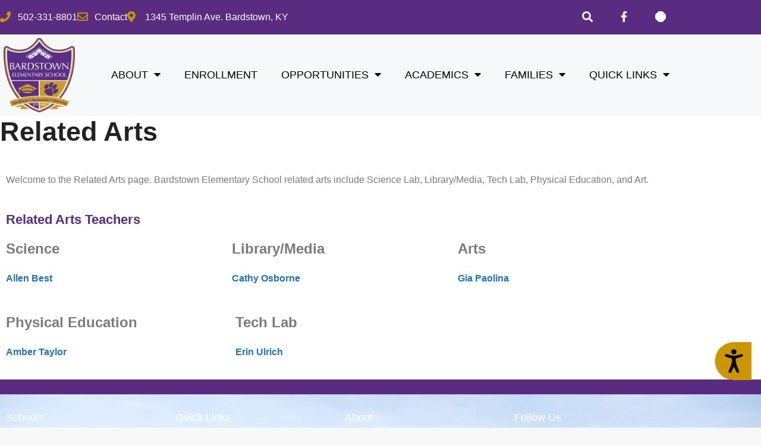

--- FILE ---
content_type: text/html; charset=UTF-8
request_url: https://bes.bardstown.kyschools.us/related-arts/
body_size: 18097
content:
<!DOCTYPE html>
<html lang="en-US">
<head>
	<meta charset="UTF-8">
	<title>Related Arts &#8211; Bardstown Elementary School</title>
<meta name='robots' content='max-image-preview:large' />
	<style>img:is([sizes="auto" i], [sizes^="auto," i]) { contain-intrinsic-size: 3000px 1500px }</style>
	<meta name="viewport" content="width=device-width, initial-scale=1"><link rel='dns-prefetch' href='//maps.googleapis.com' />
<link rel='dns-prefetch' href='//meet.jit.si' />
<link rel='dns-prefetch' href='//stats.wp.com' />
<link rel='dns-prefetch' href='//fonts.googleapis.com' />
<link rel="alternate" type="application/rss+xml" title="Bardstown Elementary School &raquo; Feed" href="https://bes.bardstown.kyschools.us/feed/" />
<script>
window._wpemojiSettings = {"baseUrl":"https:\/\/s.w.org\/images\/core\/emoji\/16.0.1\/72x72\/","ext":".png","svgUrl":"https:\/\/s.w.org\/images\/core\/emoji\/16.0.1\/svg\/","svgExt":".svg","source":{"concatemoji":"https:\/\/bes.bardstown.kyschools.us\/wp-includes\/js\/wp-emoji-release.min.js?ver=6.8.3"}};
/*! This file is auto-generated */
!function(s,n){var o,i,e;function c(e){try{var t={supportTests:e,timestamp:(new Date).valueOf()};sessionStorage.setItem(o,JSON.stringify(t))}catch(e){}}function p(e,t,n){e.clearRect(0,0,e.canvas.width,e.canvas.height),e.fillText(t,0,0);var t=new Uint32Array(e.getImageData(0,0,e.canvas.width,e.canvas.height).data),a=(e.clearRect(0,0,e.canvas.width,e.canvas.height),e.fillText(n,0,0),new Uint32Array(e.getImageData(0,0,e.canvas.width,e.canvas.height).data));return t.every(function(e,t){return e===a[t]})}function u(e,t){e.clearRect(0,0,e.canvas.width,e.canvas.height),e.fillText(t,0,0);for(var n=e.getImageData(16,16,1,1),a=0;a<n.data.length;a++)if(0!==n.data[a])return!1;return!0}function f(e,t,n,a){switch(t){case"flag":return n(e,"\ud83c\udff3\ufe0f\u200d\u26a7\ufe0f","\ud83c\udff3\ufe0f\u200b\u26a7\ufe0f")?!1:!n(e,"\ud83c\udde8\ud83c\uddf6","\ud83c\udde8\u200b\ud83c\uddf6")&&!n(e,"\ud83c\udff4\udb40\udc67\udb40\udc62\udb40\udc65\udb40\udc6e\udb40\udc67\udb40\udc7f","\ud83c\udff4\u200b\udb40\udc67\u200b\udb40\udc62\u200b\udb40\udc65\u200b\udb40\udc6e\u200b\udb40\udc67\u200b\udb40\udc7f");case"emoji":return!a(e,"\ud83e\udedf")}return!1}function g(e,t,n,a){var r="undefined"!=typeof WorkerGlobalScope&&self instanceof WorkerGlobalScope?new OffscreenCanvas(300,150):s.createElement("canvas"),o=r.getContext("2d",{willReadFrequently:!0}),i=(o.textBaseline="top",o.font="600 32px Arial",{});return e.forEach(function(e){i[e]=t(o,e,n,a)}),i}function t(e){var t=s.createElement("script");t.src=e,t.defer=!0,s.head.appendChild(t)}"undefined"!=typeof Promise&&(o="wpEmojiSettingsSupports",i=["flag","emoji"],n.supports={everything:!0,everythingExceptFlag:!0},e=new Promise(function(e){s.addEventListener("DOMContentLoaded",e,{once:!0})}),new Promise(function(t){var n=function(){try{var e=JSON.parse(sessionStorage.getItem(o));if("object"==typeof e&&"number"==typeof e.timestamp&&(new Date).valueOf()<e.timestamp+604800&&"object"==typeof e.supportTests)return e.supportTests}catch(e){}return null}();if(!n){if("undefined"!=typeof Worker&&"undefined"!=typeof OffscreenCanvas&&"undefined"!=typeof URL&&URL.createObjectURL&&"undefined"!=typeof Blob)try{var e="postMessage("+g.toString()+"("+[JSON.stringify(i),f.toString(),p.toString(),u.toString()].join(",")+"));",a=new Blob([e],{type:"text/javascript"}),r=new Worker(URL.createObjectURL(a),{name:"wpTestEmojiSupports"});return void(r.onmessage=function(e){c(n=e.data),r.terminate(),t(n)})}catch(e){}c(n=g(i,f,p,u))}t(n)}).then(function(e){for(var t in e)n.supports[t]=e[t],n.supports.everything=n.supports.everything&&n.supports[t],"flag"!==t&&(n.supports.everythingExceptFlag=n.supports.everythingExceptFlag&&n.supports[t]);n.supports.everythingExceptFlag=n.supports.everythingExceptFlag&&!n.supports.flag,n.DOMReady=!1,n.readyCallback=function(){n.DOMReady=!0}}).then(function(){return e}).then(function(){var e;n.supports.everything||(n.readyCallback(),(e=n.source||{}).concatemoji?t(e.concatemoji):e.wpemoji&&e.twemoji&&(t(e.twemoji),t(e.wpemoji)))}))}((window,document),window._wpemojiSettings);
</script>
<style id='wp-emoji-styles-inline-css'>

	img.wp-smiley, img.emoji {
		display: inline !important;
		border: none !important;
		box-shadow: none !important;
		height: 1em !important;
		width: 1em !important;
		margin: 0 0.07em !important;
		vertical-align: -0.1em !important;
		background: none !important;
		padding: 0 !important;
	}
</style>
<style id='classic-theme-styles-inline-css'>
/*! This file is auto-generated */
.wp-block-button__link{color:#fff;background-color:#32373c;border-radius:9999px;box-shadow:none;text-decoration:none;padding:calc(.667em + 2px) calc(1.333em + 2px);font-size:1.125em}.wp-block-file__button{background:#32373c;color:#fff;text-decoration:none}
</style>
<link rel='stylesheet' id='mediaelement-css' href='https://bes.bardstown.kyschools.us/wp-includes/js/mediaelement/mediaelementplayer-legacy.min.css?ver=4.2.17' media='all' />
<link rel='stylesheet' id='wp-mediaelement-css' href='https://bes.bardstown.kyschools.us/wp-includes/js/mediaelement/wp-mediaelement.min.css?ver=6.8.3' media='all' />
<style id='jetpack-sharing-buttons-style-inline-css'>
.jetpack-sharing-buttons__services-list{display:flex;flex-direction:row;flex-wrap:wrap;gap:0;list-style-type:none;margin:5px;padding:0}.jetpack-sharing-buttons__services-list.has-small-icon-size{font-size:12px}.jetpack-sharing-buttons__services-list.has-normal-icon-size{font-size:16px}.jetpack-sharing-buttons__services-list.has-large-icon-size{font-size:24px}.jetpack-sharing-buttons__services-list.has-huge-icon-size{font-size:36px}@media print{.jetpack-sharing-buttons__services-list{display:none!important}}.editor-styles-wrapper .wp-block-jetpack-sharing-buttons{gap:0;padding-inline-start:0}ul.jetpack-sharing-buttons__services-list.has-background{padding:1.25em 2.375em}
</style>
<style id='global-styles-inline-css'>
:root{--wp--preset--aspect-ratio--square: 1;--wp--preset--aspect-ratio--4-3: 4/3;--wp--preset--aspect-ratio--3-4: 3/4;--wp--preset--aspect-ratio--3-2: 3/2;--wp--preset--aspect-ratio--2-3: 2/3;--wp--preset--aspect-ratio--16-9: 16/9;--wp--preset--aspect-ratio--9-16: 9/16;--wp--preset--color--black: #000000;--wp--preset--color--cyan-bluish-gray: #abb8c3;--wp--preset--color--white: #ffffff;--wp--preset--color--pale-pink: #f78da7;--wp--preset--color--vivid-red: #cf2e2e;--wp--preset--color--luminous-vivid-orange: #ff6900;--wp--preset--color--luminous-vivid-amber: #fcb900;--wp--preset--color--light-green-cyan: #7bdcb5;--wp--preset--color--vivid-green-cyan: #00d084;--wp--preset--color--pale-cyan-blue: #8ed1fc;--wp--preset--color--vivid-cyan-blue: #0693e3;--wp--preset--color--vivid-purple: #9b51e0;--wp--preset--color--contrast: var(--contrast);--wp--preset--color--contrast-2: var(--contrast-2);--wp--preset--color--contrast-3: var(--contrast-3);--wp--preset--color--base: var(--base);--wp--preset--color--base-2: var(--base-2);--wp--preset--color--base-3: var(--base-3);--wp--preset--color--accent: var(--accent);--wp--preset--gradient--vivid-cyan-blue-to-vivid-purple: linear-gradient(135deg,rgba(6,147,227,1) 0%,rgb(155,81,224) 100%);--wp--preset--gradient--light-green-cyan-to-vivid-green-cyan: linear-gradient(135deg,rgb(122,220,180) 0%,rgb(0,208,130) 100%);--wp--preset--gradient--luminous-vivid-amber-to-luminous-vivid-orange: linear-gradient(135deg,rgba(252,185,0,1) 0%,rgba(255,105,0,1) 100%);--wp--preset--gradient--luminous-vivid-orange-to-vivid-red: linear-gradient(135deg,rgba(255,105,0,1) 0%,rgb(207,46,46) 100%);--wp--preset--gradient--very-light-gray-to-cyan-bluish-gray: linear-gradient(135deg,rgb(238,238,238) 0%,rgb(169,184,195) 100%);--wp--preset--gradient--cool-to-warm-spectrum: linear-gradient(135deg,rgb(74,234,220) 0%,rgb(151,120,209) 20%,rgb(207,42,186) 40%,rgb(238,44,130) 60%,rgb(251,105,98) 80%,rgb(254,248,76) 100%);--wp--preset--gradient--blush-light-purple: linear-gradient(135deg,rgb(255,206,236) 0%,rgb(152,150,240) 100%);--wp--preset--gradient--blush-bordeaux: linear-gradient(135deg,rgb(254,205,165) 0%,rgb(254,45,45) 50%,rgb(107,0,62) 100%);--wp--preset--gradient--luminous-dusk: linear-gradient(135deg,rgb(255,203,112) 0%,rgb(199,81,192) 50%,rgb(65,88,208) 100%);--wp--preset--gradient--pale-ocean: linear-gradient(135deg,rgb(255,245,203) 0%,rgb(182,227,212) 50%,rgb(51,167,181) 100%);--wp--preset--gradient--electric-grass: linear-gradient(135deg,rgb(202,248,128) 0%,rgb(113,206,126) 100%);--wp--preset--gradient--midnight: linear-gradient(135deg,rgb(2,3,129) 0%,rgb(40,116,252) 100%);--wp--preset--font-size--small: 13px;--wp--preset--font-size--medium: 20px;--wp--preset--font-size--large: 36px;--wp--preset--font-size--x-large: 42px;--wp--preset--spacing--20: 0.44rem;--wp--preset--spacing--30: 0.67rem;--wp--preset--spacing--40: 1rem;--wp--preset--spacing--50: 1.5rem;--wp--preset--spacing--60: 2.25rem;--wp--preset--spacing--70: 3.38rem;--wp--preset--spacing--80: 5.06rem;--wp--preset--shadow--natural: 6px 6px 9px rgba(0, 0, 0, 0.2);--wp--preset--shadow--deep: 12px 12px 50px rgba(0, 0, 0, 0.4);--wp--preset--shadow--sharp: 6px 6px 0px rgba(0, 0, 0, 0.2);--wp--preset--shadow--outlined: 6px 6px 0px -3px rgba(255, 255, 255, 1), 6px 6px rgba(0, 0, 0, 1);--wp--preset--shadow--crisp: 6px 6px 0px rgba(0, 0, 0, 1);}:where(.is-layout-flex){gap: 0.5em;}:where(.is-layout-grid){gap: 0.5em;}body .is-layout-flex{display: flex;}.is-layout-flex{flex-wrap: wrap;align-items: center;}.is-layout-flex > :is(*, div){margin: 0;}body .is-layout-grid{display: grid;}.is-layout-grid > :is(*, div){margin: 0;}:where(.wp-block-columns.is-layout-flex){gap: 2em;}:where(.wp-block-columns.is-layout-grid){gap: 2em;}:where(.wp-block-post-template.is-layout-flex){gap: 1.25em;}:where(.wp-block-post-template.is-layout-grid){gap: 1.25em;}.has-black-color{color: var(--wp--preset--color--black) !important;}.has-cyan-bluish-gray-color{color: var(--wp--preset--color--cyan-bluish-gray) !important;}.has-white-color{color: var(--wp--preset--color--white) !important;}.has-pale-pink-color{color: var(--wp--preset--color--pale-pink) !important;}.has-vivid-red-color{color: var(--wp--preset--color--vivid-red) !important;}.has-luminous-vivid-orange-color{color: var(--wp--preset--color--luminous-vivid-orange) !important;}.has-luminous-vivid-amber-color{color: var(--wp--preset--color--luminous-vivid-amber) !important;}.has-light-green-cyan-color{color: var(--wp--preset--color--light-green-cyan) !important;}.has-vivid-green-cyan-color{color: var(--wp--preset--color--vivid-green-cyan) !important;}.has-pale-cyan-blue-color{color: var(--wp--preset--color--pale-cyan-blue) !important;}.has-vivid-cyan-blue-color{color: var(--wp--preset--color--vivid-cyan-blue) !important;}.has-vivid-purple-color{color: var(--wp--preset--color--vivid-purple) !important;}.has-black-background-color{background-color: var(--wp--preset--color--black) !important;}.has-cyan-bluish-gray-background-color{background-color: var(--wp--preset--color--cyan-bluish-gray) !important;}.has-white-background-color{background-color: var(--wp--preset--color--white) !important;}.has-pale-pink-background-color{background-color: var(--wp--preset--color--pale-pink) !important;}.has-vivid-red-background-color{background-color: var(--wp--preset--color--vivid-red) !important;}.has-luminous-vivid-orange-background-color{background-color: var(--wp--preset--color--luminous-vivid-orange) !important;}.has-luminous-vivid-amber-background-color{background-color: var(--wp--preset--color--luminous-vivid-amber) !important;}.has-light-green-cyan-background-color{background-color: var(--wp--preset--color--light-green-cyan) !important;}.has-vivid-green-cyan-background-color{background-color: var(--wp--preset--color--vivid-green-cyan) !important;}.has-pale-cyan-blue-background-color{background-color: var(--wp--preset--color--pale-cyan-blue) !important;}.has-vivid-cyan-blue-background-color{background-color: var(--wp--preset--color--vivid-cyan-blue) !important;}.has-vivid-purple-background-color{background-color: var(--wp--preset--color--vivid-purple) !important;}.has-black-border-color{border-color: var(--wp--preset--color--black) !important;}.has-cyan-bluish-gray-border-color{border-color: var(--wp--preset--color--cyan-bluish-gray) !important;}.has-white-border-color{border-color: var(--wp--preset--color--white) !important;}.has-pale-pink-border-color{border-color: var(--wp--preset--color--pale-pink) !important;}.has-vivid-red-border-color{border-color: var(--wp--preset--color--vivid-red) !important;}.has-luminous-vivid-orange-border-color{border-color: var(--wp--preset--color--luminous-vivid-orange) !important;}.has-luminous-vivid-amber-border-color{border-color: var(--wp--preset--color--luminous-vivid-amber) !important;}.has-light-green-cyan-border-color{border-color: var(--wp--preset--color--light-green-cyan) !important;}.has-vivid-green-cyan-border-color{border-color: var(--wp--preset--color--vivid-green-cyan) !important;}.has-pale-cyan-blue-border-color{border-color: var(--wp--preset--color--pale-cyan-blue) !important;}.has-vivid-cyan-blue-border-color{border-color: var(--wp--preset--color--vivid-cyan-blue) !important;}.has-vivid-purple-border-color{border-color: var(--wp--preset--color--vivid-purple) !important;}.has-vivid-cyan-blue-to-vivid-purple-gradient-background{background: var(--wp--preset--gradient--vivid-cyan-blue-to-vivid-purple) !important;}.has-light-green-cyan-to-vivid-green-cyan-gradient-background{background: var(--wp--preset--gradient--light-green-cyan-to-vivid-green-cyan) !important;}.has-luminous-vivid-amber-to-luminous-vivid-orange-gradient-background{background: var(--wp--preset--gradient--luminous-vivid-amber-to-luminous-vivid-orange) !important;}.has-luminous-vivid-orange-to-vivid-red-gradient-background{background: var(--wp--preset--gradient--luminous-vivid-orange-to-vivid-red) !important;}.has-very-light-gray-to-cyan-bluish-gray-gradient-background{background: var(--wp--preset--gradient--very-light-gray-to-cyan-bluish-gray) !important;}.has-cool-to-warm-spectrum-gradient-background{background: var(--wp--preset--gradient--cool-to-warm-spectrum) !important;}.has-blush-light-purple-gradient-background{background: var(--wp--preset--gradient--blush-light-purple) !important;}.has-blush-bordeaux-gradient-background{background: var(--wp--preset--gradient--blush-bordeaux) !important;}.has-luminous-dusk-gradient-background{background: var(--wp--preset--gradient--luminous-dusk) !important;}.has-pale-ocean-gradient-background{background: var(--wp--preset--gradient--pale-ocean) !important;}.has-electric-grass-gradient-background{background: var(--wp--preset--gradient--electric-grass) !important;}.has-midnight-gradient-background{background: var(--wp--preset--gradient--midnight) !important;}.has-small-font-size{font-size: var(--wp--preset--font-size--small) !important;}.has-medium-font-size{font-size: var(--wp--preset--font-size--medium) !important;}.has-large-font-size{font-size: var(--wp--preset--font-size--large) !important;}.has-x-large-font-size{font-size: var(--wp--preset--font-size--x-large) !important;}
:where(.wp-block-post-template.is-layout-flex){gap: 1.25em;}:where(.wp-block-post-template.is-layout-grid){gap: 1.25em;}
:where(.wp-block-columns.is-layout-flex){gap: 2em;}:where(.wp-block-columns.is-layout-grid){gap: 2em;}
:root :where(.wp-block-pullquote){font-size: 1.5em;line-height: 1.6;}
</style>
<link rel='stylesheet' id='generate-style-css' href='https://bes.bardstown.kyschools.us/wp-content/themes/generatepress/assets/css/main.min.css?ver=3.6.1' media='all' />
<style id='generate-style-inline-css'>
body{background-color:#f7f8f9;color:#222222;}a{color:#1e73be;}a:hover, a:focus, a:active{color:#000000;}.wp-block-group__inner-container{max-width:1200px;margin-left:auto;margin-right:auto;}:root{--contrast:#222222;--contrast-2:#575760;--contrast-3:#b2b2be;--base:#f0f0f0;--base-2:#f7f8f9;--base-3:#ffffff;--accent:#1e73be;}:root .has-contrast-color{color:var(--contrast);}:root .has-contrast-background-color{background-color:var(--contrast);}:root .has-contrast-2-color{color:var(--contrast-2);}:root .has-contrast-2-background-color{background-color:var(--contrast-2);}:root .has-contrast-3-color{color:var(--contrast-3);}:root .has-contrast-3-background-color{background-color:var(--contrast-3);}:root .has-base-color{color:var(--base);}:root .has-base-background-color{background-color:var(--base);}:root .has-base-2-color{color:var(--base-2);}:root .has-base-2-background-color{background-color:var(--base-2);}:root .has-base-3-color{color:var(--base-3);}:root .has-base-3-background-color{background-color:var(--base-3);}:root .has-accent-color{color:var(--accent);}:root .has-accent-background-color{background-color:var(--accent);}body, button, input, select, textarea{font-family:-apple-system, system-ui, BlinkMacSystemFont, "Segoe UI", Helvetica, Arial, sans-serif, "Apple Color Emoji", "Segoe UI Emoji", "Segoe UI Symbol";}body{line-height:1.5;}.entry-content > [class*="wp-block-"]:not(:last-child):not(.wp-block-heading){margin-bottom:1.5em;}.main-navigation .main-nav ul ul li a{font-size:14px;}.sidebar .widget, .footer-widgets .widget{font-size:17px;}@media (max-width:768px){h1{font-size:31px;}h2{font-size:27px;}h3{font-size:24px;}h4{font-size:22px;}h5{font-size:19px;}}.top-bar{background-color:#636363;color:#ffffff;}.top-bar a{color:#ffffff;}.top-bar a:hover{color:#303030;}.site-header{background-color:#ffffff;}.main-title a,.main-title a:hover{color:#222222;}.site-description{color:#757575;}.mobile-menu-control-wrapper .menu-toggle,.mobile-menu-control-wrapper .menu-toggle:hover,.mobile-menu-control-wrapper .menu-toggle:focus,.has-inline-mobile-toggle #site-navigation.toggled{background-color:rgba(0, 0, 0, 0.02);}.main-navigation,.main-navigation ul ul{background-color:#ffffff;}.main-navigation .main-nav ul li a, .main-navigation .menu-toggle, .main-navigation .menu-bar-items{color:#515151;}.main-navigation .main-nav ul li:not([class*="current-menu-"]):hover > a, .main-navigation .main-nav ul li:not([class*="current-menu-"]):focus > a, .main-navigation .main-nav ul li.sfHover:not([class*="current-menu-"]) > a, .main-navigation .menu-bar-item:hover > a, .main-navigation .menu-bar-item.sfHover > a{color:#7a8896;background-color:#ffffff;}button.menu-toggle:hover,button.menu-toggle:focus{color:#515151;}.main-navigation .main-nav ul li[class*="current-menu-"] > a{color:#7a8896;background-color:#ffffff;}.navigation-search input[type="search"],.navigation-search input[type="search"]:active, .navigation-search input[type="search"]:focus, .main-navigation .main-nav ul li.search-item.active > a, .main-navigation .menu-bar-items .search-item.active > a{color:#7a8896;background-color:#ffffff;}.main-navigation ul ul{background-color:#eaeaea;}.main-navigation .main-nav ul ul li a{color:#515151;}.main-navigation .main-nav ul ul li:not([class*="current-menu-"]):hover > a,.main-navigation .main-nav ul ul li:not([class*="current-menu-"]):focus > a, .main-navigation .main-nav ul ul li.sfHover:not([class*="current-menu-"]) > a{color:#7a8896;background-color:#eaeaea;}.main-navigation .main-nav ul ul li[class*="current-menu-"] > a{color:#7a8896;background-color:#eaeaea;}.separate-containers .inside-article, .separate-containers .comments-area, .separate-containers .page-header, .one-container .container, .separate-containers .paging-navigation, .inside-page-header{background-color:#ffffff;}.entry-title a{color:#222222;}.entry-title a:hover{color:#55555e;}.entry-meta{color:#595959;}.sidebar .widget{background-color:#ffffff;}.footer-widgets{background-color:#ffffff;}.footer-widgets .widget-title{color:#000000;}.site-info{color:#ffffff;background-color:#55555e;}.site-info a{color:#ffffff;}.site-info a:hover{color:#d3d3d3;}.footer-bar .widget_nav_menu .current-menu-item a{color:#d3d3d3;}input[type="text"],input[type="email"],input[type="url"],input[type="password"],input[type="search"],input[type="tel"],input[type="number"],textarea,select{color:#666666;background-color:#fafafa;border-color:#cccccc;}input[type="text"]:focus,input[type="email"]:focus,input[type="url"]:focus,input[type="password"]:focus,input[type="search"]:focus,input[type="tel"]:focus,input[type="number"]:focus,textarea:focus,select:focus{color:#666666;background-color:#ffffff;border-color:#bfbfbf;}button,html input[type="button"],input[type="reset"],input[type="submit"],a.button,a.wp-block-button__link:not(.has-background){color:#ffffff;background-color:#55555e;}button:hover,html input[type="button"]:hover,input[type="reset"]:hover,input[type="submit"]:hover,a.button:hover,button:focus,html input[type="button"]:focus,input[type="reset"]:focus,input[type="submit"]:focus,a.button:focus,a.wp-block-button__link:not(.has-background):active,a.wp-block-button__link:not(.has-background):focus,a.wp-block-button__link:not(.has-background):hover{color:#ffffff;background-color:#3f4047;}a.generate-back-to-top{background-color:rgba( 0,0,0,0.4 );color:#ffffff;}a.generate-back-to-top:hover,a.generate-back-to-top:focus{background-color:rgba( 0,0,0,0.6 );color:#ffffff;}:root{--gp-search-modal-bg-color:var(--base-3);--gp-search-modal-text-color:var(--contrast);--gp-search-modal-overlay-bg-color:rgba(0,0,0,0.2);}@media (max-width:768px){.main-navigation .menu-bar-item:hover > a, .main-navigation .menu-bar-item.sfHover > a{background:none;color:#515151;}}.nav-below-header .main-navigation .inside-navigation.grid-container, .nav-above-header .main-navigation .inside-navigation.grid-container{padding:0px 20px 0px 20px;}.site-main .wp-block-group__inner-container{padding:40px;}.separate-containers .paging-navigation{padding-top:20px;padding-bottom:20px;}.entry-content .alignwide, body:not(.no-sidebar) .entry-content .alignfull{margin-left:-40px;width:calc(100% + 80px);max-width:calc(100% + 80px);}.rtl .menu-item-has-children .dropdown-menu-toggle{padding-left:20px;}.rtl .main-navigation .main-nav ul li.menu-item-has-children > a{padding-right:20px;}@media (max-width:768px){.separate-containers .inside-article, .separate-containers .comments-area, .separate-containers .page-header, .separate-containers .paging-navigation, .one-container .site-content, .inside-page-header{padding:30px;}.site-main .wp-block-group__inner-container{padding:30px;}.inside-top-bar{padding-right:30px;padding-left:30px;}.inside-header{padding-right:30px;padding-left:30px;}.widget-area .widget{padding-top:30px;padding-right:30px;padding-bottom:30px;padding-left:30px;}.footer-widgets-container{padding-top:30px;padding-right:30px;padding-bottom:30px;padding-left:30px;}.inside-site-info{padding-right:30px;padding-left:30px;}.entry-content .alignwide, body:not(.no-sidebar) .entry-content .alignfull{margin-left:-30px;width:calc(100% + 60px);max-width:calc(100% + 60px);}.one-container .site-main .paging-navigation{margin-bottom:20px;}}/* End cached CSS */.is-right-sidebar{width:30%;}.is-left-sidebar{width:30%;}.site-content .content-area{width:100%;}@media (max-width:768px){.main-navigation .menu-toggle,.sidebar-nav-mobile:not(#sticky-placeholder){display:block;}.main-navigation ul,.gen-sidebar-nav,.main-navigation:not(.slideout-navigation):not(.toggled) .main-nav > ul,.has-inline-mobile-toggle #site-navigation .inside-navigation > *:not(.navigation-search):not(.main-nav){display:none;}.nav-align-right .inside-navigation,.nav-align-center .inside-navigation{justify-content:space-between;}.has-inline-mobile-toggle .mobile-menu-control-wrapper{display:flex;flex-wrap:wrap;}.has-inline-mobile-toggle .inside-header{flex-direction:row;text-align:left;flex-wrap:wrap;}.has-inline-mobile-toggle .header-widget,.has-inline-mobile-toggle #site-navigation{flex-basis:100%;}.nav-float-left .has-inline-mobile-toggle #site-navigation{order:10;}}
.elementor-template-full-width .site-content{display:block;}
</style>
<link rel='stylesheet' id='elementor-frontend-css' href='https://bes.bardstown.kyschools.us/wp-content/plugins/elementor/assets/css/frontend.min.css?ver=3.34.2' media='all' />
<link rel='stylesheet' id='widget-icon-list-css' href='https://bes.bardstown.kyschools.us/wp-content/plugins/elementor/assets/css/widget-icon-list.min.css?ver=3.34.2' media='all' />
<link rel='stylesheet' id='widget-social-icons-css' href='https://bes.bardstown.kyschools.us/wp-content/plugins/elementor/assets/css/widget-social-icons.min.css?ver=3.34.2' media='all' />
<link rel='stylesheet' id='e-apple-webkit-css' href='https://bes.bardstown.kyschools.us/wp-content/plugins/elementor/assets/css/conditionals/apple-webkit.min.css?ver=3.34.2' media='all' />
<link rel='stylesheet' id='widget-image-css' href='https://bes.bardstown.kyschools.us/wp-content/plugins/elementor/assets/css/widget-image.min.css?ver=3.34.2' media='all' />
<link rel='stylesheet' id='widget-nav-menu-css' href='https://bes.bardstown.kyschools.us/wp-content/plugins/elementor-pro/assets/css/widget-nav-menu.min.css?ver=3.34.0' media='all' />
<link rel='stylesheet' id='widget-heading-css' href='https://bes.bardstown.kyschools.us/wp-content/plugins/elementor/assets/css/widget-heading.min.css?ver=3.34.2' media='all' />
<link rel='stylesheet' id='e-motion-fx-css' href='https://bes.bardstown.kyschools.us/wp-content/plugins/elementor-pro/assets/css/modules/motion-fx.min.css?ver=3.34.0' media='all' />
<link rel='stylesheet' id='elementor-icons-css' href='https://bes.bardstown.kyschools.us/wp-content/plugins/elementor/assets/lib/eicons/css/elementor-icons.min.css?ver=5.46.0' media='all' />
<link rel='stylesheet' id='elementor-post-4-css' href='https://bes.bardstown.kyschools.us/wp-content/uploads/sites/5/elementor/css/post-4.css?ver=1755626384' media='all' />
<link rel='stylesheet' id='elementor-post-309-css' href='https://bes.bardstown.kyschools.us/wp-content/uploads/sites/5/elementor/css/post-309.css?ver=1755653582' media='all' />
<link rel='stylesheet' id='elementor-post-7-css' href='https://bes.bardstown.kyschools.us/wp-content/uploads/sites/5/elementor/css/post-7.css?ver=1755626399' media='all' />
<link rel='stylesheet' id='elementor-post-17-css' href='https://bes.bardstown.kyschools.us/wp-content/uploads/sites/5/elementor/css/post-17.css?ver=1755626384' media='all' />
<link rel='stylesheet' id='evcal_google_fonts-css' href='https://fonts.googleapis.com/css?family=Noto+Sans%3A400%2C400italic%2C700%7CPoppins%3A700%2C800%2C900&#038;subset=latin%2Clatin-ext&#038;ver=5.0.6' media='all' />
<link rel='stylesheet' id='evcal_cal_default-css' href='//bes.bardstown.kyschools.us/wp-content/plugins/eventON/assets/css/eventon_styles.css?ver=5.0.6' media='all' />
<link rel='stylesheet' id='evo_font_icons-css' href='//bes.bardstown.kyschools.us/wp-content/plugins/eventON/assets/fonts/all.css?ver=5.0.6' media='all' />
<link rel='stylesheet' id='eventon_dynamic_styles-css' href='//bes.bardstown.kyschools.us/wp-content/uploads/sites/5/eventon_dynamic_styles.css?ver=5.0.6' media='all' />
<link rel='stylesheet' id='evo_el_styles-css' href='//bes.bardstown.kyschools.us/wp-content/plugins/eventon-event-lists/assets/el_styles.css?ver=6.8.3' media='all' />
<link rel='stylesheet' id='eael-general-css' href='https://bes.bardstown.kyschools.us/wp-content/plugins/essential-addons-for-elementor-lite/assets/front-end/css/view/general.min.css?ver=6.5.8' media='all' />
<link rel='stylesheet' id='elementor-gf-local-barlow-css' href='http://bes.bardstown.kyschools.us/wp-content/uploads/sites/5/elementor/google-fonts/css/barlow.css?ver=1742220602' media='all' />
<script src="https://bes.bardstown.kyschools.us/wp-includes/js/jquery/jquery.min.js?ver=3.7.1" id="jquery-core-js"></script>
<script src="https://bes.bardstown.kyschools.us/wp-includes/js/jquery/jquery-migrate.min.js?ver=3.4.1" id="jquery-migrate-js"></script>
<script id="evo-inlinescripts-header-js-after">
jQuery(document).ready(function($){});
</script>
<link rel="https://api.w.org/" href="https://bes.bardstown.kyschools.us/wp-json/" /><link rel="alternate" title="JSON" type="application/json" href="https://bes.bardstown.kyschools.us/wp-json/wp/v2/pages/309" /><link rel="EditURI" type="application/rsd+xml" title="RSD" href="https://bes.bardstown.kyschools.us/xmlrpc.php?rsd" />
<meta name="generator" content="WordPress 6.8.3" />
<link rel="canonical" href="https://bes.bardstown.kyschools.us/related-arts/" />
<link rel='shortlink' href='https://bes.bardstown.kyschools.us/?p=309' />
<link rel="alternate" title="oEmbed (JSON)" type="application/json+oembed" href="https://bes.bardstown.kyschools.us/wp-json/oembed/1.0/embed?url=https%3A%2F%2Fbes.bardstown.kyschools.us%2Frelated-arts%2F" />
<link rel="alternate" title="oEmbed (XML)" type="text/xml+oembed" href="https://bes.bardstown.kyschools.us/wp-json/oembed/1.0/embed?url=https%3A%2F%2Fbes.bardstown.kyschools.us%2Frelated-arts%2F&#038;format=xml" />
	<style>img#wpstats{display:none}</style>
		<meta name="generator" content="Elementor 3.34.2; features: additional_custom_breakpoints; settings: css_print_method-external, google_font-enabled, font_display-auto">
<!-- Global site tag (gtag.js) - Google Analytics -->
<script async src="https://www.googletagmanager.com/gtag/js?id=G-E8WJB63PG8"></script>
<script>
  window.dataLayer = window.dataLayer || [];
  function gtag(){dataLayer.push(arguments);}
  gtag('js', new Date());

  gtag('config', 'G-E8WJB63PG8');
</script>
			<style>
				.e-con.e-parent:nth-of-type(n+4):not(.e-lazyloaded):not(.e-no-lazyload),
				.e-con.e-parent:nth-of-type(n+4):not(.e-lazyloaded):not(.e-no-lazyload) * {
					background-image: none !important;
				}
				@media screen and (max-height: 1024px) {
					.e-con.e-parent:nth-of-type(n+3):not(.e-lazyloaded):not(.e-no-lazyload),
					.e-con.e-parent:nth-of-type(n+3):not(.e-lazyloaded):not(.e-no-lazyload) * {
						background-image: none !important;
					}
				}
				@media screen and (max-height: 640px) {
					.e-con.e-parent:nth-of-type(n+2):not(.e-lazyloaded):not(.e-no-lazyload),
					.e-con.e-parent:nth-of-type(n+2):not(.e-lazyloaded):not(.e-no-lazyload) * {
						background-image: none !important;
					}
				}
			</style>
			<meta name="generator" content="Powered by Slider Revolution 6.7.40 - responsive, Mobile-Friendly Slider Plugin for WordPress with comfortable drag and drop interface." />
<link rel="icon" href="https://bes.bardstown.kyschools.us/wp-content/uploads/sites/5/2021/05/cropped-BES_Logo-32x32.png" sizes="32x32" />
<link rel="icon" href="https://bes.bardstown.kyschools.us/wp-content/uploads/sites/5/2021/05/cropped-BES_Logo-192x192.png" sizes="192x192" />
<link rel="apple-touch-icon" href="https://bes.bardstown.kyschools.us/wp-content/uploads/sites/5/2021/05/cropped-BES_Logo-180x180.png" />
<meta name="msapplication-TileImage" content="https://bes.bardstown.kyschools.us/wp-content/uploads/sites/5/2021/05/cropped-BES_Logo-270x270.png" />
<script data-jetpack-boost="ignore">function setREVStartSize(e){
			//window.requestAnimationFrame(function() {
				window.RSIW = window.RSIW===undefined ? window.innerWidth : window.RSIW;
				window.RSIH = window.RSIH===undefined ? window.innerHeight : window.RSIH;
				try {
					var pw = document.getElementById(e.c).parentNode.offsetWidth,
						newh;
					pw = pw===0 || isNaN(pw) || (e.l=="fullwidth" || e.layout=="fullwidth") ? window.RSIW : pw;
					e.tabw = e.tabw===undefined ? 0 : parseInt(e.tabw);
					e.thumbw = e.thumbw===undefined ? 0 : parseInt(e.thumbw);
					e.tabh = e.tabh===undefined ? 0 : parseInt(e.tabh);
					e.thumbh = e.thumbh===undefined ? 0 : parseInt(e.thumbh);
					e.tabhide = e.tabhide===undefined ? 0 : parseInt(e.tabhide);
					e.thumbhide = e.thumbhide===undefined ? 0 : parseInt(e.thumbhide);
					e.mh = e.mh===undefined || e.mh=="" || e.mh==="auto" ? 0 : parseInt(e.mh,0);
					if(e.layout==="fullscreen" || e.l==="fullscreen")
						newh = Math.max(e.mh,window.RSIH);
					else{
						e.gw = Array.isArray(e.gw) ? e.gw : [e.gw];
						for (var i in e.rl) if (e.gw[i]===undefined || e.gw[i]===0) e.gw[i] = e.gw[i-1];
						e.gh = e.el===undefined || e.el==="" || (Array.isArray(e.el) && e.el.length==0)? e.gh : e.el;
						e.gh = Array.isArray(e.gh) ? e.gh : [e.gh];
						for (var i in e.rl) if (e.gh[i]===undefined || e.gh[i]===0) e.gh[i] = e.gh[i-1];
											
						var nl = new Array(e.rl.length),
							ix = 0,
							sl;
						e.tabw = e.tabhide>=pw ? 0 : e.tabw;
						e.thumbw = e.thumbhide>=pw ? 0 : e.thumbw;
						e.tabh = e.tabhide>=pw ? 0 : e.tabh;
						e.thumbh = e.thumbhide>=pw ? 0 : e.thumbh;
						for (var i in e.rl) nl[i] = e.rl[i]<window.RSIW ? 0 : e.rl[i];
						sl = nl[0];
						for (var i in nl) if (sl>nl[i] && nl[i]>0) { sl = nl[i]; ix=i;}
						var m = pw>(e.gw[ix]+e.tabw+e.thumbw) ? 1 : (pw-(e.tabw+e.thumbw)) / (e.gw[ix]);
						newh =  (e.gh[ix] * m) + (e.tabh + e.thumbh);
					}
					var el = document.getElementById(e.c);
					if (el!==null && el) el.style.height = newh+"px";
					el = document.getElementById(e.c+"_wrapper");
					if (el!==null && el) {
						el.style.height = newh+"px";
						el.style.display = "block";
					}
				} catch(e){
					console.log("Failure at Presize of Slider:" + e)
				}
			//});
		  };</script>
</head>

<body class="wp-singular page-template-default page page-id-309 wp-custom-logo wp-embed-responsive wp-theme-generatepress no-sidebar nav-float-right separate-containers header-aligned-left dropdown-hover full-width-content elementor-default elementor-kit-4 elementor-page elementor-page-309" itemtype="https://schema.org/WebPage" itemscope>
	<a class="screen-reader-text skip-link" href="#content" title="Skip to content">Skip to content</a>		<header data-elementor-type="header" data-elementor-id="7" class="elementor elementor-7 elementor-location-header" data-elementor-post-type="elementor_library">
					<section class="elementor-section elementor-top-section elementor-element elementor-element-6dcb763d elementor-section-height-min-height elementor-section-content-middle elementor-section-boxed elementor-section-height-default elementor-section-items-middle" data-id="6dcb763d" data-element_type="section" data-settings="{&quot;background_background&quot;:&quot;classic&quot;}">
						<div class="elementor-container elementor-column-gap-no">
					<div class="elementor-column elementor-col-50 elementor-top-column elementor-element elementor-element-2e7defef" data-id="2e7defef" data-element_type="column">
			<div class="elementor-widget-wrap elementor-element-populated">
						<div class="elementor-element elementor-element-130f9666 elementor-icon-list--layout-inline elementor-mobile-align-center elementor-hidden-phone elementor-list-item-link-full_width elementor-widget elementor-widget-icon-list" data-id="130f9666" data-element_type="widget" data-widget_type="icon-list.default">
				<div class="elementor-widget-container">
							<ul class="elementor-icon-list-items elementor-inline-items">
							<li class="elementor-icon-list-item elementor-inline-item">
											<a href="tel:502-331-8801">

												<span class="elementor-icon-list-icon">
							<i aria-hidden="true" class="fas fa-phone"></i>						</span>
										<span class="elementor-icon-list-text">502-331-8801</span>
											</a>
									</li>
								<li class="elementor-icon-list-item elementor-inline-item">
											<a href="http://bardstown.kyschools.us/contact">

												<span class="elementor-icon-list-icon">
							<i aria-hidden="true" class="far fa-envelope"></i>						</span>
										<span class="elementor-icon-list-text">Contact</span>
											</a>
									</li>
								<li class="elementor-icon-list-item elementor-inline-item">
											<span class="elementor-icon-list-icon">
							<i aria-hidden="true" class="fas fa-map-marker-alt"></i>						</span>
										<span class="elementor-icon-list-text">1345 Templin Ave. Bardstown, KY</span>
									</li>
						</ul>
						</div>
				</div>
				<div class="elementor-element elementor-element-98e27f0 e-grid-align-right elementor-shape-square e-grid-align-mobile-right elementor-hidden-desktop elementor-hidden-tablet elementor-grid-0 elementor-widget elementor-widget-social-icons" data-id="98e27f0" data-element_type="widget" data-widget_type="social-icons.default">
				<div class="elementor-widget-container">
							<div class="elementor-social-icons-wrapper elementor-grid" role="list">
							<span class="elementor-grid-item" role="listitem">
					<a class="elementor-icon elementor-social-icon elementor-social-icon-phone elementor-repeater-item-10444a3" href="tel:502-331-8801" target="_blank" title="Call Us" aria-label="Call Bardstown Elementary School">
						<span class="elementor-screen-only">Phone</span>
						<i aria-hidden="true" class="fas fa-phone"></i>					</a>
				</span>
							<span class="elementor-grid-item" role="listitem">
					<a class="elementor-icon elementor-social-icon elementor-social-icon-envelope elementor-repeater-item-177c630" href="http://bardstown.kyschools.us/contact" title="Contact" aria-label="Contact">
						<span class="elementor-screen-only">Envelope</span>
						<i aria-hidden="true" class="fas fa-envelope"></i>					</a>
				</span>
					</div>
						</div>
				</div>
					</div>
		</div>
				<div class="elementor-column elementor-col-50 elementor-top-column elementor-element elementor-element-20835dc1" data-id="20835dc1" data-element_type="column">
			<div class="elementor-widget-wrap elementor-element-populated">
						<div class="elementor-element elementor-element-6e49146d e-grid-align-right elementor-shape-square e-grid-align-mobile-left elementor-grid-0 elementor-widget elementor-widget-social-icons" data-id="6e49146d" data-element_type="widget" data-widget_type="social-icons.default">
				<div class="elementor-widget-container">
							<div class="elementor-social-icons-wrapper elementor-grid" role="list">
							<span class="elementor-grid-item" role="listitem">
					<a class="elementor-icon elementor-social-icon elementor-social-icon-search elementor-repeater-item-615d471" href="http://bardstown.kyschools.us/search" title="Search" aria-label="Search">
						<span class="elementor-screen-only">Search</span>
						<i aria-hidden="true" class="fas fa-search"></i>					</a>
				</span>
							<span class="elementor-grid-item" role="listitem">
					<a class="elementor-icon elementor-social-icon elementor-social-icon-facebook-f elementor-repeater-item-5646027" href="https://www.facebook.com/BardstownElementary" target="_blank" title="Facebook" aria-label="Facebook">
						<span class="elementor-screen-only">Facebook-f</span>
						<i aria-hidden="true" class="fab fa-facebook-f"></i>					</a>
				</span>
							<span class="elementor-grid-item" role="listitem">
					<a class="elementor-icon elementor-social-icon elementor-social-icon-octagon elementor-repeater-item-a459772" href="https://safeschools.ky.gov/" target="_blank" title="Stop Tipline" aria-label="Stop Tipline">
						<span class="elementor-screen-only">Octagon</span>
						<i aria-hidden="true" class="fas fa-octagon"></i>					</a>
				</span>
					</div>
						</div>
				</div>
					</div>
		</div>
					</div>
		</section>
				<section class="elementor-section elementor-top-section elementor-element elementor-element-1a7494d6 elementor-section-content-middle elementor-section-boxed elementor-section-height-default elementor-section-height-default" data-id="1a7494d6" data-element_type="section">
						<div class="elementor-container elementor-column-gap-no">
					<div class="elementor-column elementor-col-50 elementor-top-column elementor-element elementor-element-c057400" data-id="c057400" data-element_type="column">
			<div class="elementor-widget-wrap elementor-element-populated">
						<div class="elementor-element elementor-element-66bd00d elementor-widget elementor-widget-theme-site-logo elementor-widget-image" data-id="66bd00d" data-element_type="widget" data-widget_type="theme-site-logo.default">
				<div class="elementor-widget-container">
											<a href="https://bes.bardstown.kyschools.us">
			<img fetchpriority="high" width="287" height="300" src="https://bes.bardstown.kyschools.us/wp-content/uploads/sites/5/2021/05/BES_Logo-287x300.png" class="attachment-medium size-medium wp-image-20" alt="Bardstown Elementary School Shield" srcset="https://bes.bardstown.kyschools.us/wp-content/uploads/sites/5/2021/05/BES_Logo-287x300.png 287w, https://bes.bardstown.kyschools.us/wp-content/uploads/sites/5/2021/05/BES_Logo.png 612w" sizes="(max-width: 287px) 100vw, 287px" />				</a>
											</div>
				</div>
					</div>
		</div>
				<div class="elementor-column elementor-col-50 elementor-top-column elementor-element elementor-element-22896fac" data-id="22896fac" data-element_type="column">
			<div class="elementor-widget-wrap elementor-element-populated">
						<div class="elementor-element elementor-element-7c98576a elementor-nav-menu__align-end elementor-nav-menu--stretch elementor-nav-menu--dropdown-tablet elementor-nav-menu__text-align-aside elementor-nav-menu--toggle elementor-nav-menu--burger elementor-widget elementor-widget-nav-menu" data-id="7c98576a" data-element_type="widget" data-settings="{&quot;full_width&quot;:&quot;stretch&quot;,&quot;layout&quot;:&quot;horizontal&quot;,&quot;submenu_icon&quot;:{&quot;value&quot;:&quot;&lt;i class=\&quot;fas fa-caret-down\&quot; aria-hidden=\&quot;true\&quot;&gt;&lt;\/i&gt;&quot;,&quot;library&quot;:&quot;fa-solid&quot;},&quot;toggle&quot;:&quot;burger&quot;}" data-widget_type="nav-menu.default">
				<div class="elementor-widget-container">
								<nav aria-label="Menu" class="elementor-nav-menu--main elementor-nav-menu__container elementor-nav-menu--layout-horizontal e--pointer-underline e--animation-fade">
				<ul id="menu-1-7c98576a" class="elementor-nav-menu"><li class="menu-item menu-item-type-post_type menu-item-object-page menu-item-has-children menu-item-308"><a href="https://bes.bardstown.kyschools.us/about/" class="elementor-item">ABOUT</a>
<ul class="sub-menu elementor-nav-menu--dropdown">
	<li class="menu-item menu-item-type-custom menu-item-object-custom menu-item-169"><a href="https://bardstown.kyschools.us/non-discrimination-policy-statement/" class="elementor-sub-item">Non-Discrimination Policy</a></li>
	<li class="menu-item menu-item-type-post_type menu-item-object-page menu-item-243"><a href="https://bes.bardstown.kyschools.us/school-reports/" class="elementor-sub-item">School Reports</a></li>
	<li class="menu-item menu-item-type-custom menu-item-object-custom menu-item-236"><a href="https://bardstown.kyschools.us/contacts/?cl_1=Bardstown%20Elementary%20School&#038;cl_cat=0" class="elementor-sub-item">Staff Directory</a></li>
	<li class="menu-item menu-item-type-post_type menu-item-object-page menu-item-211"><a href="https://bes.bardstown.kyschools.us/vision-mission/" class="elementor-sub-item">Vision &#038; Mission</a></li>
</ul>
</li>
<li class="menu-item menu-item-type-custom menu-item-object-custom menu-item-252"><a href="https://bardstown.kyschools.us/enroll/" class="elementor-item">ENROLLMENT</a></li>
<li class="menu-item menu-item-type-custom menu-item-object-custom current-menu-ancestor current-menu-parent menu-item-has-children menu-item-161"><a href="#" class="elementor-item elementor-item-anchor">OPPORTUNITIES</a>
<ul class="sub-menu elementor-nav-menu--dropdown">
	<li class="menu-item menu-item-type-custom menu-item-object-custom menu-item-176"><a href="http://athletics.bardstown.kyschools.us/youth-sports/" class="elementor-sub-item">Athletics</a></li>
	<li class="menu-item menu-item-type-post_type menu-item-object-page current-menu-item page_item page-item-309 current_page_item menu-item-365"><a href="https://bes.bardstown.kyschools.us/related-arts/" aria-current="page" class="elementor-sub-item elementor-item-active">Related Arts</a></li>
	<li class="menu-item menu-item-type-custom menu-item-object-custom menu-item-178"><a href="https://bardstown.kyschools.us/steam-academy/" class="elementor-sub-item">STEAM Academy</a></li>
	<li class="menu-item menu-item-type-custom menu-item-object-custom menu-item-177"><a href="https://bardstown.kyschools.us/arts-education/" class="elementor-sub-item">Strings Program</a></li>
	<li class="menu-item menu-item-type-custom menu-item-object-custom menu-item-1186"><a href="http://bes.bardstown.kyschools.us/youth-clubs-2/" class="elementor-sub-item">Youth Clubs</a></li>
	<li class="menu-item menu-item-type-custom menu-item-object-custom menu-item-479"><a href="http://athletics.bardstown.kyschools.us/youth-sports/" class="elementor-sub-item">Youth Sports</a></li>
</ul>
</li>
<li class="menu-item menu-item-type-custom menu-item-object-custom menu-item-has-children menu-item-162"><a href="#" class="elementor-item elementor-item-anchor">ACADEMICS</a>
<ul class="sub-menu elementor-nav-menu--dropdown">
	<li class="menu-item menu-item-type-custom menu-item-object-custom menu-item-179"><a href="https://bardstown.kyschools.us/gifted-and-talented/" class="elementor-sub-item">Gifted &#038; Talented</a></li>
	<li class="menu-item menu-item-type-post_type menu-item-object-page menu-item-364"><a href="https://bes.bardstown.kyschools.us/media-center/" class="elementor-sub-item">Media Center</a></li>
	<li class="menu-item menu-item-type-post_type menu-item-object-page menu-item-967"><a href="https://bes.bardstown.kyschools.us/5thgradeworkethics/" class="elementor-sub-item">5th Grade Work Ethics Certificate</a></li>
</ul>
</li>
<li class="menu-item menu-item-type-custom menu-item-object-custom menu-item-has-children menu-item-163"><a href="#" class="elementor-item elementor-item-anchor">FAMILIES</a>
<ul class="sub-menu elementor-nav-menu--dropdown">
	<li class="menu-item menu-item-type-post_type menu-item-object-page menu-item-1155"><a href="https://bes.bardstown.kyschools.us/bes-quick-contacts/" class="elementor-sub-item">BES Quick Contacts</a></li>
	<li class="menu-item menu-item-type-custom menu-item-object-custom menu-item-171"><a href="https://bardstown.kyschools.us/childcare/" class="elementor-sub-item">Child Care</a></li>
	<li class="menu-item menu-item-type-post_type menu-item-object-page menu-item-210"><a href="https://bes.bardstown.kyschools.us/counselors-corner/" class="elementor-sub-item">Counselor’s Corner</a></li>
	<li class="menu-item menu-item-type-custom menu-item-object-custom menu-item-168"><a href="https://bardstown.kyschools.us/exceptional-child-services/" class="elementor-sub-item">Exceptional Child Services</a></li>
	<li class="menu-item menu-item-type-custom menu-item-object-custom menu-item-172"><a href="https://bardstown.kyschools.us/frysc/" class="elementor-sub-item">FRYSC</a></li>
	<li class="menu-item menu-item-type-custom menu-item-object-custom menu-item-174"><a href="https://bardstown.kyschools.us/healthy-kids-clinic/" class="elementor-sub-item">Health Services</a></li>
	<li class="menu-item menu-item-type-post_type menu-item-object-page menu-item-585"><a href="https://bes.bardstown.kyschools.us/pick-up-drop-off-procedures/" class="elementor-sub-item">Pick Up/Drop Off Procedures</a></li>
	<li class="menu-item menu-item-type-post_type menu-item-object-page menu-item-209"><a href="https://bes.bardstown.kyschools.us/sbdm-council/" class="elementor-sub-item">SBDM Council</a></li>
	<li class="menu-item menu-item-type-custom menu-item-object-custom menu-item-173"><a href="https://bardstown.kyschools.us/schoolnutrition/" class="elementor-sub-item">School Nutrition</a></li>
	<li class="menu-item menu-item-type-post_type menu-item-object-page menu-item-567"><a href="https://bes.bardstown.kyschools.us/elementor-557/" class="elementor-sub-item">STUDENT HANDBOOK</a></li>
	<li class="menu-item menu-item-type-custom menu-item-object-custom menu-item-2369"><a href="https://drive.google.com/drive/folders/18Hb8HJHRhJCy8m8FuFuKR--bYc86Jaf5?usp=sharing" class="elementor-sub-item">Supply Lists</a></li>
	<li class="menu-item menu-item-type-post_type menu-item-object-page menu-item-1780"><a href="https://bes.bardstown.kyschools.us/the-daily-roar/" class="elementor-sub-item">The Daily Roar</a></li>
	<li class="menu-item menu-item-type-custom menu-item-object-custom menu-item-175"><a href="https://bardstown.kyschools.us/transportation/" class="elementor-sub-item">Transportation</a></li>
</ul>
</li>
<li class="menu-item menu-item-type-custom menu-item-object-custom menu-item-has-children menu-item-164"><a href="#" class="elementor-item elementor-item-anchor">QUICK LINKS</a>
<ul class="sub-menu elementor-nav-menu--dropdown">
	<li class="menu-item menu-item-type-custom menu-item-object-custom menu-item-165"><a href="https://drive.google.com/file/d/1ma5OO9bokGhwowZu6HpwhRQ2t_BEAHkw/view?usp=drive_link" class="elementor-sub-item">2025-26 Calendar</a></li>
	<li class="menu-item menu-item-type-custom menu-item-object-custom menu-item-166"><a href="https://bardstown.kyschools.us/board-of-education/" class="elementor-sub-item">Board of Education</a></li>
	<li class="menu-item menu-item-type-custom menu-item-object-custom menu-item-370"><a href="https://outlook.office365.com/" class="elementor-sub-item">Email Login</a></li>
	<li class="menu-item menu-item-type-custom menu-item-object-custom menu-item-396"><a href="https://sites.google.com/bardstown.kyschools.us/bcs-employee-intranet/home" class="elementor-sub-item">Employee Intranet</a></li>
	<li class="menu-item menu-item-type-custom menu-item-object-custom menu-item-257"><a href="https://bardstownk12.incidentiq.com/" class="elementor-sub-item">Incident IQ</a></li>
	<li class="menu-item menu-item-type-custom menu-item-object-custom menu-item-167"><a href="https://kyede1.infinitecampus.org/campus/portal/bardstown.jsp" class="elementor-sub-item">Infinite Campus Portal</a></li>
</ul>
</li>
</ul>			</nav>
					<div class="elementor-menu-toggle" role="button" tabindex="0" aria-label="Menu Toggle" aria-expanded="false">
			<i aria-hidden="true" role="presentation" class="elementor-menu-toggle__icon--open eicon-menu-bar"></i><i aria-hidden="true" role="presentation" class="elementor-menu-toggle__icon--close eicon-close"></i>		</div>
					<nav class="elementor-nav-menu--dropdown elementor-nav-menu__container" aria-hidden="true">
				<ul id="menu-2-7c98576a" class="elementor-nav-menu"><li class="menu-item menu-item-type-post_type menu-item-object-page menu-item-has-children menu-item-308"><a href="https://bes.bardstown.kyschools.us/about/" class="elementor-item" tabindex="-1">ABOUT</a>
<ul class="sub-menu elementor-nav-menu--dropdown">
	<li class="menu-item menu-item-type-custom menu-item-object-custom menu-item-169"><a href="https://bardstown.kyschools.us/non-discrimination-policy-statement/" class="elementor-sub-item" tabindex="-1">Non-Discrimination Policy</a></li>
	<li class="menu-item menu-item-type-post_type menu-item-object-page menu-item-243"><a href="https://bes.bardstown.kyschools.us/school-reports/" class="elementor-sub-item" tabindex="-1">School Reports</a></li>
	<li class="menu-item menu-item-type-custom menu-item-object-custom menu-item-236"><a href="https://bardstown.kyschools.us/contacts/?cl_1=Bardstown%20Elementary%20School&#038;cl_cat=0" class="elementor-sub-item" tabindex="-1">Staff Directory</a></li>
	<li class="menu-item menu-item-type-post_type menu-item-object-page menu-item-211"><a href="https://bes.bardstown.kyschools.us/vision-mission/" class="elementor-sub-item" tabindex="-1">Vision &#038; Mission</a></li>
</ul>
</li>
<li class="menu-item menu-item-type-custom menu-item-object-custom menu-item-252"><a href="https://bardstown.kyschools.us/enroll/" class="elementor-item" tabindex="-1">ENROLLMENT</a></li>
<li class="menu-item menu-item-type-custom menu-item-object-custom current-menu-ancestor current-menu-parent menu-item-has-children menu-item-161"><a href="#" class="elementor-item elementor-item-anchor" tabindex="-1">OPPORTUNITIES</a>
<ul class="sub-menu elementor-nav-menu--dropdown">
	<li class="menu-item menu-item-type-custom menu-item-object-custom menu-item-176"><a href="http://athletics.bardstown.kyschools.us/youth-sports/" class="elementor-sub-item" tabindex="-1">Athletics</a></li>
	<li class="menu-item menu-item-type-post_type menu-item-object-page current-menu-item page_item page-item-309 current_page_item menu-item-365"><a href="https://bes.bardstown.kyschools.us/related-arts/" aria-current="page" class="elementor-sub-item elementor-item-active" tabindex="-1">Related Arts</a></li>
	<li class="menu-item menu-item-type-custom menu-item-object-custom menu-item-178"><a href="https://bardstown.kyschools.us/steam-academy/" class="elementor-sub-item" tabindex="-1">STEAM Academy</a></li>
	<li class="menu-item menu-item-type-custom menu-item-object-custom menu-item-177"><a href="https://bardstown.kyschools.us/arts-education/" class="elementor-sub-item" tabindex="-1">Strings Program</a></li>
	<li class="menu-item menu-item-type-custom menu-item-object-custom menu-item-1186"><a href="http://bes.bardstown.kyschools.us/youth-clubs-2/" class="elementor-sub-item" tabindex="-1">Youth Clubs</a></li>
	<li class="menu-item menu-item-type-custom menu-item-object-custom menu-item-479"><a href="http://athletics.bardstown.kyschools.us/youth-sports/" class="elementor-sub-item" tabindex="-1">Youth Sports</a></li>
</ul>
</li>
<li class="menu-item menu-item-type-custom menu-item-object-custom menu-item-has-children menu-item-162"><a href="#" class="elementor-item elementor-item-anchor" tabindex="-1">ACADEMICS</a>
<ul class="sub-menu elementor-nav-menu--dropdown">
	<li class="menu-item menu-item-type-custom menu-item-object-custom menu-item-179"><a href="https://bardstown.kyschools.us/gifted-and-talented/" class="elementor-sub-item" tabindex="-1">Gifted &#038; Talented</a></li>
	<li class="menu-item menu-item-type-post_type menu-item-object-page menu-item-364"><a href="https://bes.bardstown.kyschools.us/media-center/" class="elementor-sub-item" tabindex="-1">Media Center</a></li>
	<li class="menu-item menu-item-type-post_type menu-item-object-page menu-item-967"><a href="https://bes.bardstown.kyschools.us/5thgradeworkethics/" class="elementor-sub-item" tabindex="-1">5th Grade Work Ethics Certificate</a></li>
</ul>
</li>
<li class="menu-item menu-item-type-custom menu-item-object-custom menu-item-has-children menu-item-163"><a href="#" class="elementor-item elementor-item-anchor" tabindex="-1">FAMILIES</a>
<ul class="sub-menu elementor-nav-menu--dropdown">
	<li class="menu-item menu-item-type-post_type menu-item-object-page menu-item-1155"><a href="https://bes.bardstown.kyschools.us/bes-quick-contacts/" class="elementor-sub-item" tabindex="-1">BES Quick Contacts</a></li>
	<li class="menu-item menu-item-type-custom menu-item-object-custom menu-item-171"><a href="https://bardstown.kyschools.us/childcare/" class="elementor-sub-item" tabindex="-1">Child Care</a></li>
	<li class="menu-item menu-item-type-post_type menu-item-object-page menu-item-210"><a href="https://bes.bardstown.kyschools.us/counselors-corner/" class="elementor-sub-item" tabindex="-1">Counselor’s Corner</a></li>
	<li class="menu-item menu-item-type-custom menu-item-object-custom menu-item-168"><a href="https://bardstown.kyschools.us/exceptional-child-services/" class="elementor-sub-item" tabindex="-1">Exceptional Child Services</a></li>
	<li class="menu-item menu-item-type-custom menu-item-object-custom menu-item-172"><a href="https://bardstown.kyschools.us/frysc/" class="elementor-sub-item" tabindex="-1">FRYSC</a></li>
	<li class="menu-item menu-item-type-custom menu-item-object-custom menu-item-174"><a href="https://bardstown.kyschools.us/healthy-kids-clinic/" class="elementor-sub-item" tabindex="-1">Health Services</a></li>
	<li class="menu-item menu-item-type-post_type menu-item-object-page menu-item-585"><a href="https://bes.bardstown.kyschools.us/pick-up-drop-off-procedures/" class="elementor-sub-item" tabindex="-1">Pick Up/Drop Off Procedures</a></li>
	<li class="menu-item menu-item-type-post_type menu-item-object-page menu-item-209"><a href="https://bes.bardstown.kyschools.us/sbdm-council/" class="elementor-sub-item" tabindex="-1">SBDM Council</a></li>
	<li class="menu-item menu-item-type-custom menu-item-object-custom menu-item-173"><a href="https://bardstown.kyschools.us/schoolnutrition/" class="elementor-sub-item" tabindex="-1">School Nutrition</a></li>
	<li class="menu-item menu-item-type-post_type menu-item-object-page menu-item-567"><a href="https://bes.bardstown.kyschools.us/elementor-557/" class="elementor-sub-item" tabindex="-1">STUDENT HANDBOOK</a></li>
	<li class="menu-item menu-item-type-custom menu-item-object-custom menu-item-2369"><a href="https://drive.google.com/drive/folders/18Hb8HJHRhJCy8m8FuFuKR--bYc86Jaf5?usp=sharing" class="elementor-sub-item" tabindex="-1">Supply Lists</a></li>
	<li class="menu-item menu-item-type-post_type menu-item-object-page menu-item-1780"><a href="https://bes.bardstown.kyschools.us/the-daily-roar/" class="elementor-sub-item" tabindex="-1">The Daily Roar</a></li>
	<li class="menu-item menu-item-type-custom menu-item-object-custom menu-item-175"><a href="https://bardstown.kyschools.us/transportation/" class="elementor-sub-item" tabindex="-1">Transportation</a></li>
</ul>
</li>
<li class="menu-item menu-item-type-custom menu-item-object-custom menu-item-has-children menu-item-164"><a href="#" class="elementor-item elementor-item-anchor" tabindex="-1">QUICK LINKS</a>
<ul class="sub-menu elementor-nav-menu--dropdown">
	<li class="menu-item menu-item-type-custom menu-item-object-custom menu-item-165"><a href="https://drive.google.com/file/d/1ma5OO9bokGhwowZu6HpwhRQ2t_BEAHkw/view?usp=drive_link" class="elementor-sub-item" tabindex="-1">2025-26 Calendar</a></li>
	<li class="menu-item menu-item-type-custom menu-item-object-custom menu-item-166"><a href="https://bardstown.kyschools.us/board-of-education/" class="elementor-sub-item" tabindex="-1">Board of Education</a></li>
	<li class="menu-item menu-item-type-custom menu-item-object-custom menu-item-370"><a href="https://outlook.office365.com/" class="elementor-sub-item" tabindex="-1">Email Login</a></li>
	<li class="menu-item menu-item-type-custom menu-item-object-custom menu-item-396"><a href="https://sites.google.com/bardstown.kyschools.us/bcs-employee-intranet/home" class="elementor-sub-item" tabindex="-1">Employee Intranet</a></li>
	<li class="menu-item menu-item-type-custom menu-item-object-custom menu-item-257"><a href="https://bardstownk12.incidentiq.com/" class="elementor-sub-item" tabindex="-1">Incident IQ</a></li>
	<li class="menu-item menu-item-type-custom menu-item-object-custom menu-item-167"><a href="https://kyede1.infinitecampus.org/campus/portal/bardstown.jsp" class="elementor-sub-item" tabindex="-1">Infinite Campus Portal</a></li>
</ul>
</li>
</ul>			</nav>
						</div>
				</div>
					</div>
		</div>
					</div>
		</section>
				</header>
		
	<div class="site grid-container container hfeed" id="page">
				<div class="site-content" id="content">
			
	<div class="content-area" id="primary">
		<main class="site-main" id="main">
			
<article id="post-309" class="post-309 page type-page status-publish" itemtype="https://schema.org/CreativeWork" itemscope>
	<div class="inside-article">
		
			<header class="entry-header">
				<h1 class="entry-title" itemprop="headline">Related Arts</h1>			</header>

			
		<div class="entry-content" itemprop="text">
					<div data-elementor-type="wp-page" data-elementor-id="309" class="elementor elementor-309" data-elementor-post-type="page">
						<section class="elementor-section elementor-top-section elementor-element elementor-element-6d05d7b elementor-section-boxed elementor-section-height-default elementor-section-height-default" data-id="6d05d7b" data-element_type="section">
						<div class="elementor-container elementor-column-gap-default">
					<div class="elementor-column elementor-col-100 elementor-top-column elementor-element elementor-element-92fe8bf" data-id="92fe8bf" data-element_type="column">
			<div class="elementor-widget-wrap elementor-element-populated">
						<div class="elementor-element elementor-element-90d99ad elementor-widget elementor-widget-text-editor" data-id="90d99ad" data-element_type="widget" data-widget_type="text-editor.default">
				<div class="elementor-widget-container">
									<p>Welcome to the Related Arts page. Bardstown Elementary School related arts include Science Lab, Library/Media, Tech Lab, Physical Education, and Art.</p>								</div>
				</div>
					</div>
		</div>
					</div>
		</section>
				<section class="elementor-section elementor-top-section elementor-element elementor-element-c51e804 elementor-section-boxed elementor-section-height-default elementor-section-height-default" data-id="c51e804" data-element_type="section">
						<div class="elementor-container elementor-column-gap-default">
					<div class="elementor-column elementor-col-100 elementor-top-column elementor-element elementor-element-a300b9f" data-id="a300b9f" data-element_type="column">
			<div class="elementor-widget-wrap elementor-element-populated">
						<div class="elementor-element elementor-element-2e8a289 elementor-widget elementor-widget-heading" data-id="2e8a289" data-element_type="widget" data-widget_type="heading.default">
				<div class="elementor-widget-container">
					<h2 class="elementor-heading-title elementor-size-default">Related Arts Teachers</h2>				</div>
				</div>
					</div>
		</div>
					</div>
		</section>
				<section class="elementor-section elementor-top-section elementor-element elementor-element-181518a elementor-section-boxed elementor-section-height-default elementor-section-height-default" data-id="181518a" data-element_type="section">
						<div class="elementor-container elementor-column-gap-default">
					<div class="elementor-column elementor-col-33 elementor-top-column elementor-element elementor-element-2c9f166" data-id="2c9f166" data-element_type="column">
			<div class="elementor-widget-wrap elementor-element-populated">
						<div class="elementor-element elementor-element-2caeff5 elementor-widget elementor-widget-text-editor" data-id="2caeff5" data-element_type="widget" data-widget_type="text-editor.default">
				<div class="elementor-widget-container">
									<h4><strong>Science</strong></h4><p><a href="mailto:allen.best@bardstown.kyschools.us"><b>Allen Best</b></a></p>								</div>
				</div>
					</div>
		</div>
				<div class="elementor-column elementor-col-33 elementor-top-column elementor-element elementor-element-bc24bb1" data-id="bc24bb1" data-element_type="column">
			<div class="elementor-widget-wrap elementor-element-populated">
						<div class="elementor-element elementor-element-6f4bb6f elementor-widget elementor-widget-text-editor" data-id="6f4bb6f" data-element_type="widget" data-widget_type="text-editor.default">
				<div class="elementor-widget-container">
									<h4><strong>Library/Media</strong></h4><p><a href="mailto:cathy.osborne@bardstown.kyschools.us"><b>Cathy Osborne</b></a></p>								</div>
				</div>
					</div>
		</div>
				<div class="elementor-column elementor-col-33 elementor-top-column elementor-element elementor-element-3a78a75" data-id="3a78a75" data-element_type="column">
			<div class="elementor-widget-wrap elementor-element-populated">
						<div class="elementor-element elementor-element-2d6848d elementor-widget elementor-widget-text-editor" data-id="2d6848d" data-element_type="widget" data-widget_type="text-editor.default">
				<div class="elementor-widget-container">
									<h4><strong>Arts</strong></h4><p><a href="mailto:gia.paolina@bardstown.kyschools.us"><b>Gia Paolina</b></a></p>								</div>
				</div>
					</div>
		</div>
					</div>
		</section>
				<section class="elementor-section elementor-top-section elementor-element elementor-element-723757f elementor-section-boxed elementor-section-height-default elementor-section-height-default" data-id="723757f" data-element_type="section">
						<div class="elementor-container elementor-column-gap-default">
					<div class="elementor-column elementor-col-50 elementor-top-column elementor-element elementor-element-0cb2d60" data-id="0cb2d60" data-element_type="column">
			<div class="elementor-widget-wrap elementor-element-populated">
						<div class="elementor-element elementor-element-5870da4 elementor-widget elementor-widget-text-editor" data-id="5870da4" data-element_type="widget" data-widget_type="text-editor.default">
				<div class="elementor-widget-container">
									<h4><strong>Physical Education</strong></h4><p><a href="mailto:amber.taylor@bardstown.kyschools.us"><b>Amber Taylor</b></a></p>								</div>
				</div>
					</div>
		</div>
				<div class="elementor-column elementor-col-50 elementor-top-column elementor-element elementor-element-d164b50" data-id="d164b50" data-element_type="column">
			<div class="elementor-widget-wrap elementor-element-populated">
						<div class="elementor-element elementor-element-de2d74a elementor-widget elementor-widget-text-editor" data-id="de2d74a" data-element_type="widget" data-widget_type="text-editor.default">
				<div class="elementor-widget-container">
									<h4><strong>Tech Lab</strong></h4><p><a href="mailto:erin.ulrich@bardstown.kyschools.us"><b>Erin Ulrich</b></a></p>								</div>
				</div>
					</div>
		</div>
					</div>
		</section>
				</div>
				</div>

			</div>
</article>
		</main>
	</div>

	
	</div>
</div>


<div class="site-footer">
			<footer data-elementor-type="footer" data-elementor-id="17" class="elementor elementor-17 elementor-location-footer" data-elementor-post-type="elementor_library">
					<section class="elementor-section elementor-top-section elementor-element elementor-element-71b0832a elementor-section-full_width elementor-section-height-min-height elementor-section-height-default elementor-section-items-middle" data-id="71b0832a" data-element_type="section" data-settings="{&quot;background_background&quot;:&quot;classic&quot;}">
						<div class="elementor-container elementor-column-gap-no">
					<div class="elementor-column elementor-col-100 elementor-top-column elementor-element elementor-element-2c34e4f9" data-id="2c34e4f9" data-element_type="column">
			<div class="elementor-widget-wrap">
							</div>
		</div>
					</div>
		</section>
				<footer class="elementor-section elementor-top-section elementor-element elementor-element-4bbdf02d elementor-section-boxed elementor-section-height-default elementor-section-height-default" data-id="4bbdf02d" data-element_type="section" data-settings="{&quot;background_background&quot;:&quot;classic&quot;,&quot;background_motion_fx_motion_fx_scrolling&quot;:&quot;yes&quot;,&quot;background_motion_fx_translateY_effect&quot;:&quot;yes&quot;,&quot;background_motion_fx_devices&quot;:[&quot;desktop&quot;,&quot;tablet&quot;],&quot;background_motion_fx_range&quot;:&quot;page&quot;,&quot;background_motion_fx_translateY_speed&quot;:{&quot;unit&quot;:&quot;px&quot;,&quot;size&quot;:4,&quot;sizes&quot;:[]},&quot;background_motion_fx_translateY_affectedRange&quot;:{&quot;unit&quot;:&quot;%&quot;,&quot;size&quot;:&quot;&quot;,&quot;sizes&quot;:{&quot;start&quot;:0,&quot;end&quot;:100}}}">
							<div class="elementor-background-overlay"></div>
							<div class="elementor-container elementor-column-gap-default">
					<div class="elementor-column elementor-col-100 elementor-top-column elementor-element elementor-element-4317a364" data-id="4317a364" data-element_type="column">
			<div class="elementor-widget-wrap elementor-element-populated">
						<section class="elementor-section elementor-inner-section elementor-element elementor-element-40ea1108 elementor-section-boxed elementor-section-height-default elementor-section-height-default" data-id="40ea1108" data-element_type="section">
						<div class="elementor-container elementor-column-gap-default">
					<div class="elementor-column elementor-col-25 elementor-inner-column elementor-element elementor-element-6b8abda8" data-id="6b8abda8" data-element_type="column">
			<div class="elementor-widget-wrap elementor-element-populated">
						<div class="elementor-element elementor-element-b9e6ece elementor-widget elementor-widget-heading" data-id="b9e6ece" data-element_type="widget" data-widget_type="heading.default">
				<div class="elementor-widget-container">
					<h4 class="elementor-heading-title elementor-size-default">Schools</h4>				</div>
				</div>
				<div class="elementor-element elementor-element-5e13ce62 elementor-align-start elementor-icon-list--layout-traditional elementor-list-item-link-full_width elementor-widget elementor-widget-icon-list" data-id="5e13ce62" data-element_type="widget" data-widget_type="icon-list.default">
				<div class="elementor-widget-container">
							<ul class="elementor-icon-list-items">
							<li class="elementor-icon-list-item">
											<a href="http://bec.bardstown.kyschools.us">

											<span class="elementor-icon-list-text">Bardstown Early Childhood</span>
											</a>
									</li>
								<li class="elementor-icon-list-item">
											<a href="http://bps.bardstown.kyschools.us">

											<span class="elementor-icon-list-text">Bardstown Primary</span>
											</a>
									</li>
								<li class="elementor-icon-list-item">
											<a href="http://bes.bardstown.kyschools.us">

											<span class="elementor-icon-list-text">Bardstown Elementary</span>
											</a>
									</li>
								<li class="elementor-icon-list-item">
											<a href="http://bms.bardstown.kyschools.us">

											<span class="elementor-icon-list-text">Bardstown Middle</span>
											</a>
									</li>
								<li class="elementor-icon-list-item">
											<a href="http://bhs.bardstown.kyschools.us">

											<span class="elementor-icon-list-text">Bardstown High</span>
											</a>
									</li>
						</ul>
						</div>
				</div>
					</div>
		</div>
				<div class="elementor-column elementor-col-25 elementor-inner-column elementor-element elementor-element-2012982" data-id="2012982" data-element_type="column">
			<div class="elementor-widget-wrap elementor-element-populated">
						<div class="elementor-element elementor-element-12d1dc12 elementor-widget elementor-widget-heading" data-id="12d1dc12" data-element_type="widget" data-widget_type="heading.default">
				<div class="elementor-widget-container">
					<h4 class="elementor-heading-title elementor-size-default">Quick Links</h4>				</div>
				</div>
				<div class="elementor-element elementor-element-49130b62 elementor-align-start elementor-icon-list--layout-traditional elementor-list-item-link-full_width elementor-widget elementor-widget-icon-list" data-id="49130b62" data-element_type="widget" data-widget_type="icon-list.default">
				<div class="elementor-widget-container">
							<ul class="elementor-icon-list-items">
							<li class="elementor-icon-list-item">
											<a href="https://kyede1.infinitecampus.org/campus/portal/bardstown.jsp">

											<span class="elementor-icon-list-text">Infinite Campus Portal</span>
											</a>
									</li>
								<li class="elementor-icon-list-item">
											<a href="https://safeschools.ky.gov/">

											<span class="elementor-icon-list-text">STOP Tipline</span>
											</a>
									</li>
								<li class="elementor-icon-list-item">
											<a href="http://e017maint.bardstown.ketsds.net/portal">

											<span class="elementor-icon-list-text">Maintenance Helpdesk</span>
											</a>
									</li>
								<li class="elementor-icon-list-item">
											<a href="https://education.ky.gov">

											<span class="elementor-icon-list-text">KY Department of Education</span>
											</a>
									</li>
								<li class="elementor-icon-list-item">
											<a href="https://outlook.office365.com">

											<span class="elementor-icon-list-text">Email Login</span>
											</a>
									</li>
						</ul>
						</div>
				</div>
					</div>
		</div>
				<div class="elementor-column elementor-col-25 elementor-inner-column elementor-element elementor-element-4e5c651a" data-id="4e5c651a" data-element_type="column">
			<div class="elementor-widget-wrap elementor-element-populated">
						<div class="elementor-element elementor-element-a337a58 elementor-widget elementor-widget-heading" data-id="a337a58" data-element_type="widget" data-widget_type="heading.default">
				<div class="elementor-widget-container">
					<h4 class="elementor-heading-title elementor-size-default">About</h4>				</div>
				</div>
				<div class="elementor-element elementor-element-2679417d elementor-widget elementor-widget-text-editor" data-id="2679417d" data-element_type="widget" data-widget_type="text-editor.default">
				<div class="elementor-widget-container">
									<p>1345 Templin Ave.<br />Bardstown, KY 40004</p><p>502-331-8801</p>								</div>
				</div>
					</div>
		</div>
				<div class="elementor-column elementor-col-25 elementor-inner-column elementor-element elementor-element-63d115f0" data-id="63d115f0" data-element_type="column">
			<div class="elementor-widget-wrap elementor-element-populated">
						<div class="elementor-element elementor-element-5662054c elementor-widget elementor-widget-heading" data-id="5662054c" data-element_type="widget" data-widget_type="heading.default">
				<div class="elementor-widget-container">
					<h4 class="elementor-heading-title elementor-size-default">Follow Us</h4>				</div>
				</div>
				<div class="elementor-element elementor-element-6a346741 elementor-shape-square e-grid-align-left elementor-grid-0 elementor-widget elementor-widget-social-icons" data-id="6a346741" data-element_type="widget" data-widget_type="social-icons.default">
				<div class="elementor-widget-container">
							<div class="elementor-social-icons-wrapper elementor-grid" role="list">
							<span class="elementor-grid-item" role="listitem">
					<a class="elementor-icon elementor-social-icon elementor-social-icon-facebook-f elementor-repeater-item-9758c9c" href="https://www.facebook.com/BardstownCitySchools" target="_blank">
						<span class="elementor-screen-only">Facebook-f</span>
						<i aria-hidden="true" class="fab fa-facebook-f"></i>					</a>
				</span>
							<span class="elementor-grid-item" role="listitem">
					<a class="elementor-icon elementor-social-icon elementor-social-icon-instagram elementor-repeater-item-d550229" href="https://www.instagram.com/bardstownschools/" target="_blank">
						<span class="elementor-screen-only">Instagram</span>
						<i aria-hidden="true" class="fab fa-instagram"></i>					</a>
				</span>
							<span class="elementor-grid-item" role="listitem">
					<a class="elementor-icon elementor-social-icon elementor-social-icon-youtube elementor-repeater-item-82b3bad" href="https://www.youtube.com/user/bardstownmedia" target="_blank">
						<span class="elementor-screen-only">Youtube</span>
						<i aria-hidden="true" class="fab fa-youtube"></i>					</a>
				</span>
					</div>
						</div>
				</div>
					</div>
		</div>
					</div>
		</section>
				<section class="elementor-section elementor-inner-section elementor-element elementor-element-66c6d43a elementor-section-content-middle elementor-section-boxed elementor-section-height-default elementor-section-height-default" data-id="66c6d43a" data-element_type="section">
						<div class="elementor-container elementor-column-gap-default">
					<div class="elementor-column elementor-col-50 elementor-inner-column elementor-element elementor-element-18ab21dc" data-id="18ab21dc" data-element_type="column">
			<div class="elementor-widget-wrap elementor-element-populated">
						<div class="elementor-element elementor-element-4e77607c elementor-widget elementor-widget-heading" data-id="4e77607c" data-element_type="widget" data-widget_type="heading.default">
				<div class="elementor-widget-container">
					<p class="elementor-heading-title elementor-size-default">© 2021 Bardstown City Schools - All rights reserved </p>				</div>
				</div>
					</div>
		</div>
				<div class="elementor-column elementor-col-50 elementor-inner-column elementor-element elementor-element-59a5f51a" data-id="59a5f51a" data-element_type="column">
			<div class="elementor-widget-wrap elementor-element-populated">
						<div class="elementor-element elementor-element-332d5e7b elementor-widget elementor-widget-heading" data-id="332d5e7b" data-element_type="widget" data-widget_type="heading.default">
				<div class="elementor-widget-container">
					<p class="elementor-heading-title elementor-size-default">Building leaders through innovation, excellence, and diversity.</p>				</div>
				</div>
					</div>
		</div>
					</div>
		</section>
					</div>
		</div>
					</div>
		</footer>
				</footer>
		</div>


		<script>
			window.RS_MODULES = window.RS_MODULES || {};
			window.RS_MODULES.modules = window.RS_MODULES.modules || {};
			window.RS_MODULES.waiting = window.RS_MODULES.waiting || [];
			window.RS_MODULES.defered = true;
			window.RS_MODULES.moduleWaiting = window.RS_MODULES.moduleWaiting || {};
			window.RS_MODULES.type = 'compiled';
		</script>
		<script type="speculationrules">
{"prefetch":[{"source":"document","where":{"and":[{"href_matches":"\/*"},{"not":{"href_matches":["\/wp-*.php","\/wp-admin\/*","\/wp-content\/uploads\/sites\/5\/*","\/wp-content\/*","\/wp-content\/plugins\/*","\/wp-content\/themes\/generatepress\/*","\/*\\?(.+)"]}},{"not":{"selector_matches":"a[rel~=\"nofollow\"]"}},{"not":{"selector_matches":".no-prefetch, .no-prefetch a"}}]},"eagerness":"conservative"}]}
</script>
<script id="generate-a11y">
!function(){"use strict";if("querySelector"in document&&"addEventListener"in window){var e=document.body;e.addEventListener("pointerdown",(function(){e.classList.add("using-mouse")}),{passive:!0}),e.addEventListener("keydown",(function(){e.classList.remove("using-mouse")}),{passive:!0})}}();
</script>
<div class='evo_elms'><em class='evo_tooltip_box'></em></div>			<script>
				const lazyloadRunObserver = () => {
					const lazyloadBackgrounds = document.querySelectorAll( `.e-con.e-parent:not(.e-lazyloaded)` );
					const lazyloadBackgroundObserver = new IntersectionObserver( ( entries ) => {
						entries.forEach( ( entry ) => {
							if ( entry.isIntersecting ) {
								let lazyloadBackground = entry.target;
								if( lazyloadBackground ) {
									lazyloadBackground.classList.add( 'e-lazyloaded' );
								}
								lazyloadBackgroundObserver.unobserve( entry.target );
							}
						});
					}, { rootMargin: '200px 0px 200px 0px' } );
					lazyloadBackgrounds.forEach( ( lazyloadBackground ) => {
						lazyloadBackgroundObserver.observe( lazyloadBackground );
					} );
				};
				const events = [
					'DOMContentLoaded',
					'elementor/lazyload/observe',
				];
				events.forEach( ( event ) => {
					document.addEventListener( event, lazyloadRunObserver );
				} );
			</script>
			<div id='evo_global_data' data-d='{"calendars":[]}'></div><div id='evo_lightboxes' class='evo_lightboxes' style='display:none'>					<div class='evo_lightbox eventcard eventon_events_list' id='' >
						<div class="evo_content_in">													
							<div class="evo_content_inin">
								<div class="evo_lightbox_content">
									<div class='evo_lb_closer'>
										<span class='evolbclose '>X</span>
									</div>
									<div class='evo_lightbox_body eventon_list_event evo_pop_body evcal_eventcard'> </div>
								</div>
							</div>							
						</div>
					</div>
					</div><div id='evo_sp' class='evo_sp'></div><link rel='stylesheet' id='rs-plugin-settings-css' href='//bes.bardstown.kyschools.us/wp-content/plugins/revslider/sr6/assets/css/rs6.css?ver=6.7.40' media='all' />
<style id='rs-plugin-settings-inline-css'>
#rs-demo-id {}
</style>
<script data-jetpack-boost="ignore" src="//bes.bardstown.kyschools.us/wp-content/plugins/revslider/sr6/assets/js/rbtools.min.js?ver=6.7.40" defer async id="tp-tools-js"></script>
<script data-jetpack-boost="ignore" src="//bes.bardstown.kyschools.us/wp-content/plugins/revslider/sr6/assets/js/rs6.min.js?ver=6.7.40" defer async id="revmin-js"></script>
<script id="generate-menu-js-before">
var generatepressMenu = {"toggleOpenedSubMenus":true,"openSubMenuLabel":"Open Sub-Menu","closeSubMenuLabel":"Close Sub-Menu"};
</script>
<script src="https://bes.bardstown.kyschools.us/wp-content/themes/generatepress/assets/js/menu.min.js?ver=3.6.1" id="generate-menu-js"></script>
<script src="https://bes.bardstown.kyschools.us/wp-content/plugins/elementor/assets/js/webpack.runtime.min.js?ver=3.34.2" id="elementor-webpack-runtime-js"></script>
<script src="https://bes.bardstown.kyschools.us/wp-content/plugins/elementor/assets/js/frontend-modules.min.js?ver=3.34.2" id="elementor-frontend-modules-js"></script>
<script src="https://bes.bardstown.kyschools.us/wp-includes/js/jquery/ui/core.min.js?ver=1.13.3" id="jquery-ui-core-js"></script>
<script id="elementor-frontend-js-extra">
var EAELImageMaskingConfig = {"svg_dir_url":"https:\/\/bes.bardstown.kyschools.us\/wp-content\/plugins\/essential-addons-for-elementor-lite\/assets\/front-end\/img\/image-masking\/svg-shapes\/"};
</script>
<script id="elementor-frontend-js-before">
var elementorFrontendConfig = {"environmentMode":{"edit":false,"wpPreview":false,"isScriptDebug":false},"i18n":{"shareOnFacebook":"Share on Facebook","shareOnTwitter":"Share on Twitter","pinIt":"Pin it","download":"Download","downloadImage":"Download image","fullscreen":"Fullscreen","zoom":"Zoom","share":"Share","playVideo":"Play Video","previous":"Previous","next":"Next","close":"Close","a11yCarouselPrevSlideMessage":"Previous slide","a11yCarouselNextSlideMessage":"Next slide","a11yCarouselFirstSlideMessage":"This is the first slide","a11yCarouselLastSlideMessage":"This is the last slide","a11yCarouselPaginationBulletMessage":"Go to slide"},"is_rtl":false,"breakpoints":{"xs":0,"sm":480,"md":768,"lg":1025,"xl":1440,"xxl":1600},"responsive":{"breakpoints":{"mobile":{"label":"Mobile Portrait","value":767,"default_value":767,"direction":"max","is_enabled":true},"mobile_extra":{"label":"Mobile Landscape","value":880,"default_value":880,"direction":"max","is_enabled":false},"tablet":{"label":"Tablet Portrait","value":1024,"default_value":1024,"direction":"max","is_enabled":true},"tablet_extra":{"label":"Tablet Landscape","value":1200,"default_value":1200,"direction":"max","is_enabled":false},"laptop":{"label":"Laptop","value":1366,"default_value":1366,"direction":"max","is_enabled":false},"widescreen":{"label":"Widescreen","value":2400,"default_value":2400,"direction":"min","is_enabled":false}},"hasCustomBreakpoints":false},"version":"3.34.2","is_static":false,"experimentalFeatures":{"additional_custom_breakpoints":true,"theme_builder_v2":true,"landing-pages":true,"home_screen":true,"global_classes_should_enforce_capabilities":true,"e_variables":true,"cloud-library":true,"e_opt_in_v4_page":true,"e_interactions":true,"e_editor_one":true,"import-export-customization":true,"e_pro_variables":true},"urls":{"assets":"https:\/\/bes.bardstown.kyschools.us\/wp-content\/plugins\/elementor\/assets\/","ajaxurl":"https:\/\/bes.bardstown.kyschools.us\/wp-admin\/admin-ajax.php","uploadUrl":"http:\/\/bes.bardstown.kyschools.us\/wp-content\/uploads\/sites\/5"},"nonces":{"floatingButtonsClickTracking":"c5d3d32fce"},"swiperClass":"swiper","settings":{"page":[],"editorPreferences":[]},"kit":{"active_breakpoints":["viewport_mobile","viewport_tablet"],"global_image_lightbox":"yes","lightbox_enable_counter":"yes","lightbox_enable_fullscreen":"yes","lightbox_enable_zoom":"yes","lightbox_enable_share":"yes","lightbox_title_src":"title","lightbox_description_src":"description"},"post":{"id":309,"title":"Related%20Arts%20%E2%80%93%20Bardstown%20Elementary%20School","excerpt":"","featuredImage":false}};
</script>
<script src="https://bes.bardstown.kyschools.us/wp-content/plugins/elementor/assets/js/frontend.min.js?ver=3.34.2" id="elementor-frontend-js"></script>
<script src="https://bes.bardstown.kyschools.us/wp-content/plugins/elementor-pro/assets/lib/smartmenus/jquery.smartmenus.min.js?ver=1.2.1" id="smartmenus-js"></script>
<script src="https://maps.googleapis.com/maps/api/js?ver=1.0" id="evcal_gmaps-js"></script>
<script src="//bes.bardstown.kyschools.us/wp-content/plugins/eventON/assets/js/maps/eventon_gen_maps.js?ver=5.0.6" id="eventon_gmaps-js"></script>
<script src="//bes.bardstown.kyschools.us/wp-content/plugins/eventON/assets/js/eventon_functions.js?ver=5.0.6" id="evcal_functions-js"></script>
<script src="//bes.bardstown.kyschools.us/wp-content/plugins/eventON/assets/js/lib/jquery.easing.1.3.js?ver=1.0" id="evcal_easing-js"></script>
<script src="https://bes.bardstown.kyschools.us/wp-content/plugins/eventON/assets/js/lib/handlebars.js?ver=5.0.6" id="evo_handlebars-js"></script>
<script src="https://meet.jit.si/external_api.js?ver=5.0.6" id="evo_jitsi-js"></script>
<script src="//bes.bardstown.kyschools.us/wp-content/plugins/eventON/assets/js/lib/jquery.mobile.min.js?ver=5.0.6" id="evo_mobile-js"></script>
<script src="https://bes.bardstown.kyschools.us/wp-content/plugins/eventON/assets/js/lib/moment.min.js?ver=5.0.6" id="evo_moment-js"></script>
<script src="https://bes.bardstown.kyschools.us/wp-content/plugins/eventON/assets/js/lib/moment_timezone_min.js?ver=5.0.6" id="evo_moment_tz-js"></script>
<script src="//bes.bardstown.kyschools.us/wp-content/plugins/eventON/assets/js/lib/jquery.mousewheel.min.js?ver=5.0.6" id="evo_mouse-js"></script>
<script id="evcal_ajax_handle-js-extra">
var the_ajax_script = {"ajaxurl":"https:\/\/bes.bardstown.kyschools.us\/wp-admin\/admin-ajax.php","rurl":"https:\/\/bes.bardstown.kyschools.us\/wp-json\/","postnonce":"7a759b5cb3","ajax_method":"ajax","evo_v":"5.0.6"};
var evo_general_params = {"is_admin":"","ajaxurl":"https:\/\/bes.bardstown.kyschools.us\/wp-admin\/admin-ajax.php","evo_ajax_url":"\/?evo-ajax=%%endpoint%%","ajax_method":"endpoint","rest_url":"https:\/\/bes.bardstown.kyschools.us\/wp-json\/eventon\/v1\/data?evo-ajax=%%endpoint%%","n":"7a759b5cb3","nonce":"1d80e61f89","evo_v":"5.0.6","text":{"err1":"This field is required","err2":"Invalid email format","err3":"Incorrect Answer","local_time":"Local Time"},"html":{"preload_general":"<div class='evo_loading_bar_holder h100 loading_e swipe' style=''><div class='nesthold c g'><div class='evo_loading_bar wid_50% hi_70px' style='width:50%; height:70px; '><\/div><div class='evo_loading_bar wid_100% hi_40px' style='width:100%; height:40px; '><\/div><div class='evo_loading_bar wid_100% hi_40px' style='width:100%; height:40px; '><\/div><div class='evo_loading_bar wid_100% hi_40px' style='width:100%; height:40px; '><\/div><div class='evo_loading_bar wid_100% hi_40px' style='width:100%; height:40px; '><\/div><\/div><\/div>","preload_events":"<div class='evo_loading_bar_holder h100 loading_e swipe' style=''><div class='nest nest1 e'><div class='nesthold r g10'><div class='nest nest2 e1'><div class='evo_loading_bar wid_100px hi_95px' style='width:100px; height:95px; '><\/div><\/div><div class='nest nest2 e2'><div class='evo_loading_bar wid_50% hi_55px' style='width:50%; height:55px; '><\/div><div class='evo_loading_bar wid_90% hi_30px' style='width:90%; height:30px; '><\/div><\/div><\/div><\/div><div class='nest nest1 e'><div class='nesthold r g10'><div class='nest nest2 e1'><div class='evo_loading_bar wid_100px hi_95px' style='width:100px; height:95px; '><\/div><\/div><div class='nest nest2 e2'><div class='evo_loading_bar wid_50% hi_55px' style='width:50%; height:55px; '><\/div><div class='evo_loading_bar wid_90% hi_30px' style='width:90%; height:30px; '><\/div><\/div><\/div><\/div><div class='nest nest1 e'><div class='nesthold r g10'><div class='nest nest2 e1'><div class='evo_loading_bar wid_100px hi_95px' style='width:100px; height:95px; '><\/div><\/div><div class='nest nest2 e2'><div class='evo_loading_bar wid_50% hi_55px' style='width:50%; height:55px; '><\/div><div class='evo_loading_bar wid_90% hi_30px' style='width:90%; height:30px; '><\/div><\/div><\/div><\/div><\/div>","preload_event_tiles":"<div class='evo_loading_bar_holder h100 loading_e_tile swipe' style=''><div class='nest nest1 e'><div class='nesthold  g'><div class='evo_loading_bar wid_50% hi_55px' style='width:50%; height:55px; '><\/div><div class='evo_loading_bar wid_90% hi_30px' style='width:90%; height:30px; '><\/div><div class='evo_loading_bar wid_90% hi_30px' style='width:90%; height:30px; '><\/div><\/div><\/div><div class='nest nest1 e'><div class='nesthold  g'><div class='evo_loading_bar wid_50% hi_55px' style='width:50%; height:55px; '><\/div><div class='evo_loading_bar wid_90% hi_30px' style='width:90%; height:30px; '><\/div><div class='evo_loading_bar wid_90% hi_30px' style='width:90%; height:30px; '><\/div><\/div><\/div><div class='nest nest1 e'><div class='nesthold  g'><div class='evo_loading_bar wid_50% hi_55px' style='width:50%; height:55px; '><\/div><div class='evo_loading_bar wid_90% hi_30px' style='width:90%; height:30px; '><\/div><div class='evo_loading_bar wid_90% hi_30px' style='width:90%; height:30px; '><\/div><\/div><\/div><div class='nest nest1 e'><div class='nesthold  g'><div class='evo_loading_bar wid_50% hi_55px' style='width:50%; height:55px; '><\/div><div class='evo_loading_bar wid_90% hi_30px' style='width:90%; height:30px; '><\/div><div class='evo_loading_bar wid_90% hi_30px' style='width:90%; height:30px; '><\/div><\/div><\/div><div class='nest nest1 e'><div class='nesthold  g'><div class='evo_loading_bar wid_50% hi_55px' style='width:50%; height:55px; '><\/div><div class='evo_loading_bar wid_90% hi_30px' style='width:90%; height:30px; '><\/div><div class='evo_loading_bar wid_90% hi_30px' style='width:90%; height:30px; '><\/div><\/div><\/div><div class='nest nest1 e'><div class='nesthold  g'><div class='evo_loading_bar wid_50% hi_55px' style='width:50%; height:55px; '><\/div><div class='evo_loading_bar wid_90% hi_30px' style='width:90%; height:30px; '><\/div><div class='evo_loading_bar wid_90% hi_30px' style='width:90%; height:30px; '><\/div><\/div><\/div><\/div>","preload_taxlb":"<div class='evo_loading_bar_holder h100 loading_taxlb swipe' style=''><div class='evo_loading_bar wid_50% hi_95px' style='width:50%; height:95px; '><\/div><div class='evo_loading_bar wid_30% hi_30px' style='width:30%; height:30px; margin-bottom:30px;'><\/div><div class='nesthold r g10'><div class='nest nest2 e1'><div class='evo_loading_bar wid_100% hi_150px' style='width:100%; height:150px; '><\/div><div class='evo_loading_bar wid_100% hi_150px' style='width:100%; height:150px; '><\/div><div class='evo_loading_bar wid_100% hi_95px' style='width:100%; height:95px; '><\/div><\/div><div class='nest nest2 e2'><div class='evo_loading_bar wid_100% hi_95px' style='width:100%; height:95px; '><\/div><div class='evo_loading_bar wid_100% hi_95px' style='width:100%; height:95px; '><\/div><div class='evo_loading_bar wid_100% hi_95px' style='width:100%; height:95px; '><\/div><div class='evo_loading_bar wid_100% hi_95px' style='width:100%; height:95px; '><\/div><\/div><\/div><\/div>","preload_gmap":"\n\t\t<span class='evo_map_load_out evoposr evodb evobr15'>\n\t\t<i class='fa fa-map-marker evoposa'><\/i><span class='evo_map_load evoposr evodb'>\t\t\t\t\t\n\t\t\t\t\t<i class='a'><\/i>\n\t\t\t\t\t<i class='b'><\/i>\n\t\t\t\t\t<i class='c'><\/i>\n\t\t\t\t\t<i class='d'><\/i>\n\t\t\t\t\t<i class='e'><\/i>\n\t\t\t\t\t<i class='f'><\/i>\n\t\t\t\t<\/span><\/span>"},"cal":{"lbs":"def","lbnav":false,"is_admin":false,"search_openoninit":false}};
</script>
<script src="//bes.bardstown.kyschools.us/wp-content/plugins/eventON/assets/js/eventon_script.js?ver=5.0.6" id="evcal_ajax_handle-js"></script>
<script id="eael-general-js-extra">
var localize = {"ajaxurl":"https:\/\/bes.bardstown.kyschools.us\/wp-admin\/admin-ajax.php","nonce":"a645b8ad3d","i18n":{"added":"Added ","compare":"Compare","loading":"Loading..."},"eael_translate_text":{"required_text":"is a required field","invalid_text":"Invalid","billing_text":"Billing","shipping_text":"Shipping","fg_mfp_counter_text":"of"},"page_permalink":"https:\/\/bes.bardstown.kyschools.us\/related-arts\/","cart_redirectition":"","cart_page_url":"","el_breakpoints":{"mobile":{"label":"Mobile Portrait","value":767,"default_value":767,"direction":"max","is_enabled":true},"mobile_extra":{"label":"Mobile Landscape","value":880,"default_value":880,"direction":"max","is_enabled":false},"tablet":{"label":"Tablet Portrait","value":1024,"default_value":1024,"direction":"max","is_enabled":true},"tablet_extra":{"label":"Tablet Landscape","value":1200,"default_value":1200,"direction":"max","is_enabled":false},"laptop":{"label":"Laptop","value":1366,"default_value":1366,"direction":"max","is_enabled":false},"widescreen":{"label":"Widescreen","value":2400,"default_value":2400,"direction":"min","is_enabled":false}}};
</script>
<script src="https://bes.bardstown.kyschools.us/wp-content/plugins/essential-addons-for-elementor-lite/assets/front-end/js/view/general.min.js?ver=6.5.8" id="eael-general-js"></script>
<script id="jetpack-stats-js-before">
_stq = window._stq || [];
_stq.push([ "view", {"v":"ext","blog":"193061888","post":"309","tz":"-5","srv":"bes.bardstown.kyschools.us","j":"1:15.4"} ]);
_stq.push([ "clickTrackerInit", "193061888", "309" ]);
</script>
<script src="https://stats.wp.com/e-202604.js" id="jetpack-stats-js" defer data-wp-strategy="defer"></script>
<script src="https://bes.bardstown.kyschools.us/wp-content/plugins/elementor-pro/assets/js/webpack-pro.runtime.min.js?ver=3.34.0" id="elementor-pro-webpack-runtime-js"></script>
<script src="https://bes.bardstown.kyschools.us/wp-includes/js/dist/hooks.min.js?ver=4d63a3d491d11ffd8ac6" id="wp-hooks-js"></script>
<script src="https://bes.bardstown.kyschools.us/wp-includes/js/dist/i18n.min.js?ver=5e580eb46a90c2b997e6" id="wp-i18n-js"></script>
<script id="wp-i18n-js-after">
wp.i18n.setLocaleData( { 'text direction\u0004ltr': [ 'ltr' ] } );
</script>
<script id="elementor-pro-frontend-js-before">
var ElementorProFrontendConfig = {"ajaxurl":"https:\/\/bes.bardstown.kyschools.us\/wp-admin\/admin-ajax.php","nonce":"d6ccba62e6","urls":{"assets":"https:\/\/bes.bardstown.kyschools.us\/wp-content\/plugins\/elementor-pro\/assets\/","rest":"https:\/\/bes.bardstown.kyschools.us\/wp-json\/"},"settings":{"lazy_load_background_images":true},"popup":{"hasPopUps":false},"shareButtonsNetworks":{"facebook":{"title":"Facebook","has_counter":true},"twitter":{"title":"Twitter"},"linkedin":{"title":"LinkedIn","has_counter":true},"pinterest":{"title":"Pinterest","has_counter":true},"reddit":{"title":"Reddit","has_counter":true},"vk":{"title":"VK","has_counter":true},"odnoklassniki":{"title":"OK","has_counter":true},"tumblr":{"title":"Tumblr"},"digg":{"title":"Digg"},"skype":{"title":"Skype"},"stumbleupon":{"title":"StumbleUpon","has_counter":true},"mix":{"title":"Mix"},"telegram":{"title":"Telegram"},"pocket":{"title":"Pocket","has_counter":true},"xing":{"title":"XING","has_counter":true},"whatsapp":{"title":"WhatsApp"},"email":{"title":"Email"},"print":{"title":"Print"},"x-twitter":{"title":"X"},"threads":{"title":"Threads"}},"facebook_sdk":{"lang":"en_US","app_id":""},"lottie":{"defaultAnimationUrl":"https:\/\/bes.bardstown.kyschools.us\/wp-content\/plugins\/elementor-pro\/modules\/lottie\/assets\/animations\/default.json"}};
</script>
<script src="https://bes.bardstown.kyschools.us/wp-content/plugins/elementor-pro/assets/js/frontend.min.js?ver=3.34.0" id="elementor-pro-frontend-js"></script>
<script src="https://bes.bardstown.kyschools.us/wp-content/plugins/elementor-pro/assets/js/elements-handlers.min.js?ver=3.34.0" id="pro-elements-handlers-js"></script>
<script src="https://kit.fontawesome.com/c7dcec5551.js?ver=3.34.0" id="font-awesome-pro-js"></script>
<!-- Accessibility Code for "bardstown.kyschools.us" --> <script> window.interdeal = { "sitekey": "b33cc949151317bc29160ec52c4bc4df", "Position": "Right", "Menulang": "EN", "domains": { "js": "https://cdn.equalweb.com/", "acc": "https://access.equalweb.com/" }, "btnStyle": { "vPosition": [ "80%", null ], "scale": [ "0.8", "0.8" ], "color": { "main": "#cb9700", "second": "#000000" }, "icon": { "type": 11, "shape": "semicircle", "outline": false } } }; (function(doc, head, body){ var coreCall = doc.createElement('script'); coreCall.src = 'https://cdn.equalweb.com/core/3.0.0/accessibility.js'; coreCall.defer = true; coreCall.integrity = 'sha512-Z/Fp/le5EMHTTNnZV1RBa6aoSrTkOjXLSdL6nHqG8c70vKlDKjeuUCs7l5Nxt66oSkEnlcZAX6gUUNqjhN9Hew=='; coreCall.crossOrigin = 'anonymous'; coreCall.setAttribute('data-cfasync', true ); body? body.appendChild(coreCall) : head.appendChild(coreCall); })(document, document.head, document.body); </script>

</body>
</html>


--- FILE ---
content_type: text/css
request_url: https://bes.bardstown.kyschools.us/wp-content/uploads/sites/5/elementor/css/post-4.css?ver=1755626384
body_size: 741
content:
.elementor-kit-4{--e-global-color-primary:#592C82;--e-global-color-secondary:#54595F;--e-global-color-text:#7A7A7A;--e-global-color-accent:#CB9700;--e-global-color-64af691:#592C82;--e-global-color-c0310d7:#CB9700;--e-global-typography-primary-font-family:"Barlow";--e-global-typography-primary-font-size:16px;--e-global-typography-primary-font-weight:600;--e-global-typography-secondary-font-family:"Barlow";--e-global-typography-secondary-font-size:16px;--e-global-typography-secondary-font-weight:400;--e-global-typography-text-font-family:"Barlow";--e-global-typography-text-font-size:16px;--e-global-typography-text-font-weight:400;--e-global-typography-accent-font-family:"Barlow";--e-global-typography-accent-font-size:16px;--e-global-typography-accent-font-weight:500;font-family:var( --e-global-typography-primary-font-family ), Sans-serif;font-size:var( --e-global-typography-primary-font-size );font-weight:var( --e-global-typography-primary-font-weight );}.elementor-kit-4 e-page-transition{background-color:#FFBC7D;}.elementor-kit-4 h1{font-family:"Redzone", Sans-serif;font-size:45px;font-weight:bold;}.elementor-section.elementor-section-boxed > .elementor-container{max-width:1140px;}.e-con{--container-max-width:1140px;}.elementor-widget:not(:last-child){margin-block-end:20px;}.elementor-element{--widgets-spacing:20px 20px;--widgets-spacing-row:20px;--widgets-spacing-column:20px;}{}h1.entry-title{display:var(--page-title-display);}@media(max-width:1024px){.elementor-kit-4{font-size:var( --e-global-typography-primary-font-size );}.elementor-section.elementor-section-boxed > .elementor-container{max-width:1024px;}.e-con{--container-max-width:1024px;}}@media(max-width:767px){.elementor-kit-4{font-size:var( --e-global-typography-primary-font-size );}.elementor-section.elementor-section-boxed > .elementor-container{max-width:767px;}.e-con{--container-max-width:767px;}}/* Start Custom Fonts CSS */@font-face {
	font-family: 'Redzone';
	font-style: normal;
	font-weight: normal;
	font-display: auto;
	src: url('http://bes.bardstown.kyschools.us/wp-content/uploads/sites/5/2021/05/redzone-medium-reg-font.woff2') format('woff2'),
		url('http://bes.bardstown.kyschools.us/wp-content/uploads/sites/5/2021/05/redzone-medium-reg-font.woff') format('woff');
}
@font-face {
	font-family: 'Redzone';
	font-style: normal;
	font-weight: bold;
	font-display: auto;
	src: url('http://bes.bardstown.kyschools.us/wp-content/uploads/sites/5/2021/05/redzone-bold-reg-font.woff2') format('woff2'),
		url('http://bes.bardstown.kyschools.us/wp-content/uploads/sites/5/2021/05/redzone-bold-reg-font.woff') format('woff');
}
@font-face {
	font-family: 'Redzone';
	font-style: normal;
	font-weight: 700;
	font-display: auto;
	src: url('http://bes.bardstown.kyschools.us/wp-content/uploads/sites/5/2021/05/redzone-black-reg-font.woff2') format('woff2'),
		url('http://bes.bardstown.kyschools.us/wp-content/uploads/sites/5/2021/05/redzone-black-reg-font.woff') format('woff');
}
@font-face {
	font-family: 'Redzone';
	font-style: normal;
	font-weight: 400;
	font-display: auto;
	src: url('http://bes.bardstown.kyschools.us/wp-content/uploads/sites/5/2021/05/redzone-light-reg-font.woff2') format('woff2'),
		url('http://bes.bardstown.kyschools.us/wp-content/uploads/sites/5/2021/05/redzone-light-reg-font.woff') format('woff');
}
@font-face {
	font-family: 'Redzone';
	font-style: normal;
	font-weight: 300;
	font-display: auto;
	src: url('http://bes.bardstown.kyschools.us/wp-content/uploads/sites/5/2021/05/redzone-extralight-reg-font.woff2') format('woff2'),
		url('http://bes.bardstown.kyschools.us/wp-content/uploads/sites/5/2021/05/redzone-extralight-reg-font.woff') format('woff');
}
/* End Custom Fonts CSS */

--- FILE ---
content_type: text/css
request_url: https://bes.bardstown.kyschools.us/wp-content/uploads/sites/5/elementor/css/post-7.css?ver=1755626399
body_size: 2121
content:
.elementor-7 .elementor-element.elementor-element-6dcb763d > .elementor-container > .elementor-column > .elementor-widget-wrap{align-content:center;align-items:center;}.elementor-7 .elementor-element.elementor-element-6dcb763d:not(.elementor-motion-effects-element-type-background), .elementor-7 .elementor-element.elementor-element-6dcb763d > .elementor-motion-effects-container > .elementor-motion-effects-layer{background-color:var( --e-global-color-64af691 );}.elementor-7 .elementor-element.elementor-element-6dcb763d > .elementor-container{min-height:45px;}.elementor-7 .elementor-element.elementor-element-6dcb763d{transition:background 0.3s, border 0.3s, border-radius 0.3s, box-shadow 0.3s;z-index:10;}.elementor-7 .elementor-element.elementor-element-6dcb763d > .elementor-background-overlay{transition:background 0.3s, border-radius 0.3s, opacity 0.3s;}.elementor-bc-flex-widget .elementor-7 .elementor-element.elementor-element-2e7defef.elementor-column .elementor-widget-wrap{align-items:center;}.elementor-7 .elementor-element.elementor-element-2e7defef.elementor-column.elementor-element[data-element_type="column"] > .elementor-widget-wrap.elementor-element-populated{align-content:center;align-items:center;}.elementor-7 .elementor-element.elementor-element-2e7defef > .elementor-widget-wrap > .elementor-widget:not(.elementor-widget__width-auto):not(.elementor-widget__width-initial):not(:last-child):not(.elementor-absolute){margin-bottom:-1px;}.elementor-7 .elementor-element.elementor-element-2e7defef > .elementor-element-populated{margin:0px 0px 0px 0px;--e-column-margin-right:0px;--e-column-margin-left:0px;}.elementor-widget-icon-list .elementor-icon-list-item:not(:last-child):after{border-color:var( --e-global-color-text );}.elementor-widget-icon-list .elementor-icon-list-icon i{color:var( --e-global-color-primary );}.elementor-widget-icon-list .elementor-icon-list-icon svg{fill:var( --e-global-color-primary );}.elementor-widget-icon-list .elementor-icon-list-item > .elementor-icon-list-text, .elementor-widget-icon-list .elementor-icon-list-item > a{font-family:var( --e-global-typography-text-font-family ), Sans-serif;font-size:var( --e-global-typography-text-font-size );font-weight:var( --e-global-typography-text-font-weight );}.elementor-widget-icon-list .elementor-icon-list-text{color:var( --e-global-color-secondary );}.elementor-7 .elementor-element.elementor-element-130f9666 > .elementor-widget-container{margin:0px 0px 0px 0px;padding:0px 0px 0px 0px;}.elementor-7 .elementor-element.elementor-element-130f9666 .elementor-icon-list-items:not(.elementor-inline-items) .elementor-icon-list-item:not(:last-child){padding-block-end:calc(24px/2);}.elementor-7 .elementor-element.elementor-element-130f9666 .elementor-icon-list-items:not(.elementor-inline-items) .elementor-icon-list-item:not(:first-child){margin-block-start:calc(24px/2);}.elementor-7 .elementor-element.elementor-element-130f9666 .elementor-icon-list-items.elementor-inline-items .elementor-icon-list-item{margin-inline:calc(24px/2);}.elementor-7 .elementor-element.elementor-element-130f9666 .elementor-icon-list-items.elementor-inline-items{margin-inline:calc(-24px/2);}.elementor-7 .elementor-element.elementor-element-130f9666 .elementor-icon-list-items.elementor-inline-items .elementor-icon-list-item:after{inset-inline-end:calc(-24px/2);}.elementor-7 .elementor-element.elementor-element-130f9666 .elementor-icon-list-icon i{color:var( --e-global-color-c0310d7 );transition:color 0.3s;}.elementor-7 .elementor-element.elementor-element-130f9666 .elementor-icon-list-icon svg{fill:var( --e-global-color-c0310d7 );transition:fill 0.3s;}.elementor-7 .elementor-element.elementor-element-130f9666{--e-icon-list-icon-size:18px;--icon-vertical-offset:0px;}.elementor-7 .elementor-element.elementor-element-130f9666 .elementor-icon-list-icon{padding-inline-end:2px;}.elementor-7 .elementor-element.elementor-element-130f9666 .elementor-icon-list-item > .elementor-icon-list-text, .elementor-7 .elementor-element.elementor-element-130f9666 .elementor-icon-list-item > a{font-family:"Barlow", Sans-serif;font-size:16px;font-weight:400;font-style:normal;}.elementor-7 .elementor-element.elementor-element-130f9666 .elementor-icon-list-text{color:#ffffff;transition:color 0.3s;}.elementor-7 .elementor-element.elementor-element-98e27f0{--grid-template-columns:repeat(0, auto);--icon-size:14px;--grid-column-gap:0px;--grid-row-gap:0px;}.elementor-7 .elementor-element.elementor-element-98e27f0 .elementor-widget-container{text-align:right;}.elementor-7 .elementor-element.elementor-element-98e27f0 .elementor-social-icon{background-color:rgba(0,0,0,0);--icon-padding:1.1em;}.elementor-7 .elementor-element.elementor-element-98e27f0 .elementor-social-icon i{color:#ffffff;}.elementor-7 .elementor-element.elementor-element-98e27f0 .elementor-social-icon svg{fill:#ffffff;}.elementor-7 .elementor-element.elementor-element-6e49146d{--grid-template-columns:repeat(0, auto);--icon-size:18px;--grid-column-gap:0px;--grid-row-gap:0px;}.elementor-7 .elementor-element.elementor-element-6e49146d .elementor-widget-container{text-align:right;}.elementor-7 .elementor-element.elementor-element-6e49146d > .elementor-widget-container{margin:0px 0px 0px 0px;}.elementor-7 .elementor-element.elementor-element-6e49146d .elementor-social-icon{background-color:rgba(0,0,0,0);--icon-padding:1.1em;}.elementor-7 .elementor-element.elementor-element-6e49146d .elementor-social-icon i{color:#ffffff;}.elementor-7 .elementor-element.elementor-element-6e49146d .elementor-social-icon svg{fill:#ffffff;}.elementor-7 .elementor-element.elementor-element-6e49146d .elementor-social-icon:hover{background-color:var( --e-global-color-accent );}.elementor-7 .elementor-element.elementor-element-1a7494d6 > .elementor-container > .elementor-column > .elementor-widget-wrap{align-content:center;align-items:center;}.elementor-7 .elementor-element.elementor-element-1a7494d6{border-style:solid;border-width:0px 0px 0px 0px;border-color:#d8d8d8;margin-top:0px;margin-bottom:0px;padding:6px 6px 6px 6px;z-index:10;}.elementor-widget-theme-site-logo .widget-image-caption{color:var( --e-global-color-text );font-family:var( --e-global-typography-text-font-family ), Sans-serif;font-size:var( --e-global-typography-text-font-size );font-weight:var( --e-global-typography-text-font-weight );}.elementor-7 .elementor-element.elementor-element-66bd00d > .elementor-widget-container{padding:0px 0px 0px 0px;}.elementor-7 .elementor-element.elementor-element-66bd00d{text-align:left;}.elementor-7 .elementor-element.elementor-element-66bd00d img{width:120px;filter:brightness( 100% ) contrast( 100% ) saturate( 100% ) blur( 0px ) hue-rotate( 0deg );}.elementor-widget-nav-menu .elementor-nav-menu .elementor-item{font-family:var( --e-global-typography-primary-font-family ), Sans-serif;font-size:var( --e-global-typography-primary-font-size );font-weight:var( --e-global-typography-primary-font-weight );}.elementor-widget-nav-menu .elementor-nav-menu--main .elementor-item{color:var( --e-global-color-text );fill:var( --e-global-color-text );}.elementor-widget-nav-menu .elementor-nav-menu--main .elementor-item:hover,
					.elementor-widget-nav-menu .elementor-nav-menu--main .elementor-item.elementor-item-active,
					.elementor-widget-nav-menu .elementor-nav-menu--main .elementor-item.highlighted,
					.elementor-widget-nav-menu .elementor-nav-menu--main .elementor-item:focus{color:var( --e-global-color-accent );fill:var( --e-global-color-accent );}.elementor-widget-nav-menu .elementor-nav-menu--main:not(.e--pointer-framed) .elementor-item:before,
					.elementor-widget-nav-menu .elementor-nav-menu--main:not(.e--pointer-framed) .elementor-item:after{background-color:var( --e-global-color-accent );}.elementor-widget-nav-menu .e--pointer-framed .elementor-item:before,
					.elementor-widget-nav-menu .e--pointer-framed .elementor-item:after{border-color:var( --e-global-color-accent );}.elementor-widget-nav-menu{--e-nav-menu-divider-color:var( --e-global-color-text );}.elementor-widget-nav-menu .elementor-nav-menu--dropdown .elementor-item, .elementor-widget-nav-menu .elementor-nav-menu--dropdown  .elementor-sub-item{font-family:var( --e-global-typography-accent-font-family ), Sans-serif;font-size:var( --e-global-typography-accent-font-size );font-weight:var( --e-global-typography-accent-font-weight );}.elementor-7 .elementor-element.elementor-element-7c98576a .elementor-menu-toggle{margin-left:auto;background-color:rgba(0,0,0,0);}.elementor-7 .elementor-element.elementor-element-7c98576a .elementor-nav-menu .elementor-item{font-family:"Barlow", Sans-serif;font-size:18px;font-weight:500;text-transform:uppercase;font-style:normal;}.elementor-7 .elementor-element.elementor-element-7c98576a .elementor-nav-menu--main .elementor-item{color:#000000;fill:#000000;padding-top:20px;padding-bottom:20px;}.elementor-7 .elementor-element.elementor-element-7c98576a .elementor-nav-menu--main .elementor-item:hover,
					.elementor-7 .elementor-element.elementor-element-7c98576a .elementor-nav-menu--main .elementor-item.elementor-item-active,
					.elementor-7 .elementor-element.elementor-element-7c98576a .elementor-nav-menu--main .elementor-item.highlighted,
					.elementor-7 .elementor-element.elementor-element-7c98576a .elementor-nav-menu--main .elementor-item:focus{color:#000000;fill:#000000;}.elementor-7 .elementor-element.elementor-element-7c98576a .elementor-nav-menu--main:not(.e--pointer-framed) .elementor-item:before,
					.elementor-7 .elementor-element.elementor-element-7c98576a .elementor-nav-menu--main:not(.e--pointer-framed) .elementor-item:after{background-color:#e8c204;}.elementor-7 .elementor-element.elementor-element-7c98576a .e--pointer-framed .elementor-item:before,
					.elementor-7 .elementor-element.elementor-element-7c98576a .e--pointer-framed .elementor-item:after{border-color:#e8c204;}.elementor-7 .elementor-element.elementor-element-7c98576a .e--pointer-framed .elementor-item:before{border-width:3px;}.elementor-7 .elementor-element.elementor-element-7c98576a .e--pointer-framed.e--animation-draw .elementor-item:before{border-width:0 0 3px 3px;}.elementor-7 .elementor-element.elementor-element-7c98576a .e--pointer-framed.e--animation-draw .elementor-item:after{border-width:3px 3px 0 0;}.elementor-7 .elementor-element.elementor-element-7c98576a .e--pointer-framed.e--animation-corners .elementor-item:before{border-width:3px 0 0 3px;}.elementor-7 .elementor-element.elementor-element-7c98576a .e--pointer-framed.e--animation-corners .elementor-item:after{border-width:0 3px 3px 0;}.elementor-7 .elementor-element.elementor-element-7c98576a .e--pointer-underline .elementor-item:after,
					 .elementor-7 .elementor-element.elementor-element-7c98576a .e--pointer-overline .elementor-item:before,
					 .elementor-7 .elementor-element.elementor-element-7c98576a .e--pointer-double-line .elementor-item:before,
					 .elementor-7 .elementor-element.elementor-element-7c98576a .e--pointer-double-line .elementor-item:after{height:3px;}.elementor-7 .elementor-element.elementor-element-7c98576a .elementor-nav-menu--dropdown a, .elementor-7 .elementor-element.elementor-element-7c98576a .elementor-menu-toggle{color:#000000;fill:#000000;}.elementor-7 .elementor-element.elementor-element-7c98576a .elementor-nav-menu--dropdown{background-color:#f9f9f9;}.elementor-7 .elementor-element.elementor-element-7c98576a .elementor-nav-menu--dropdown a:hover,
					.elementor-7 .elementor-element.elementor-element-7c98576a .elementor-nav-menu--dropdown a:focus,
					.elementor-7 .elementor-element.elementor-element-7c98576a .elementor-nav-menu--dropdown a.elementor-item-active,
					.elementor-7 .elementor-element.elementor-element-7c98576a .elementor-nav-menu--dropdown a.highlighted,
					.elementor-7 .elementor-element.elementor-element-7c98576a .elementor-menu-toggle:hover,
					.elementor-7 .elementor-element.elementor-element-7c98576a .elementor-menu-toggle:focus{color:#000000;}.elementor-7 .elementor-element.elementor-element-7c98576a .elementor-nav-menu--dropdown a:hover,
					.elementor-7 .elementor-element.elementor-element-7c98576a .elementor-nav-menu--dropdown a:focus,
					.elementor-7 .elementor-element.elementor-element-7c98576a .elementor-nav-menu--dropdown a.elementor-item-active,
					.elementor-7 .elementor-element.elementor-element-7c98576a .elementor-nav-menu--dropdown a.highlighted{background-color:#e8c204;}.elementor-7 .elementor-element.elementor-element-7c98576a .elementor-nav-menu--dropdown .elementor-item, .elementor-7 .elementor-element.elementor-element-7c98576a .elementor-nav-menu--dropdown  .elementor-sub-item{font-family:"Barlow", Sans-serif;font-weight:500;}.elementor-7 .elementor-element.elementor-element-7c98576a div.elementor-menu-toggle{color:#000000;}.elementor-7 .elementor-element.elementor-element-7c98576a div.elementor-menu-toggle svg{fill:#000000;}.elementor-theme-builder-content-area{height:400px;}.elementor-location-header:before, .elementor-location-footer:before{content:"";display:table;clear:both;}@media(max-width:1024px){.elementor-7 .elementor-element.elementor-element-6dcb763d{padding:10px 20px 10px 20px;}.elementor-widget-icon-list .elementor-icon-list-item > .elementor-icon-list-text, .elementor-widget-icon-list .elementor-icon-list-item > a{font-size:var( --e-global-typography-text-font-size );}.elementor-7 .elementor-element.elementor-element-98e27f0 .elementor-social-icon{--icon-padding:0.9em;}.elementor-7 .elementor-element.elementor-element-6e49146d .elementor-social-icon{--icon-padding:0.9em;}.elementor-7 .elementor-element.elementor-element-1a7494d6{padding:40px 20px 40px 20px;}.elementor-widget-theme-site-logo .widget-image-caption{font-size:var( --e-global-typography-text-font-size );}.elementor-widget-nav-menu .elementor-nav-menu .elementor-item{font-size:var( --e-global-typography-primary-font-size );}.elementor-widget-nav-menu .elementor-nav-menu--dropdown .elementor-item, .elementor-widget-nav-menu .elementor-nav-menu--dropdown  .elementor-sub-item{font-size:var( --e-global-typography-accent-font-size );}}@media(max-width:767px){.elementor-7 .elementor-element.elementor-element-6dcb763d{padding:10px 20px 10px 20px;}.elementor-7 .elementor-element.elementor-element-2e7defef{width:30%;}.elementor-7 .elementor-element.elementor-element-2e7defef.elementor-column > .elementor-widget-wrap{justify-content:flex-end;}.elementor-widget-icon-list .elementor-icon-list-item > .elementor-icon-list-text, .elementor-widget-icon-list .elementor-icon-list-item > a{font-size:var( --e-global-typography-text-font-size );}.elementor-7 .elementor-element.elementor-element-130f9666 .elementor-icon-list-items:not(.elementor-inline-items) .elementor-icon-list-item:not(:last-child){padding-block-end:calc(20px/2);}.elementor-7 .elementor-element.elementor-element-130f9666 .elementor-icon-list-items:not(.elementor-inline-items) .elementor-icon-list-item:not(:first-child){margin-block-start:calc(20px/2);}.elementor-7 .elementor-element.elementor-element-130f9666 .elementor-icon-list-items.elementor-inline-items .elementor-icon-list-item{margin-inline:calc(20px/2);}.elementor-7 .elementor-element.elementor-element-130f9666 .elementor-icon-list-items.elementor-inline-items{margin-inline:calc(-20px/2);}.elementor-7 .elementor-element.elementor-element-130f9666 .elementor-icon-list-items.elementor-inline-items .elementor-icon-list-item:after{inset-inline-end:calc(-20px/2);}.elementor-7 .elementor-element.elementor-element-98e27f0 .elementor-widget-container{text-align:right;}.elementor-7 .elementor-element.elementor-element-20835dc1{width:70%;}.elementor-7 .elementor-element.elementor-element-20835dc1.elementor-column > .elementor-widget-wrap{justify-content:flex-start;}.elementor-7 .elementor-element.elementor-element-20835dc1 > .elementor-element-populated{margin:0px 0px 0px 0px;--e-column-margin-right:0px;--e-column-margin-left:0px;}.elementor-7 .elementor-element.elementor-element-6e49146d .elementor-widget-container{text-align:left;}.elementor-7 .elementor-element.elementor-element-1a7494d6{padding:2px 20px 5px 20px;}.elementor-7 .elementor-element.elementor-element-c057400{width:38%;}.elementor-bc-flex-widget .elementor-7 .elementor-element.elementor-element-c057400.elementor-column .elementor-widget-wrap{align-items:center;}.elementor-7 .elementor-element.elementor-element-c057400.elementor-column.elementor-element[data-element_type="column"] > .elementor-widget-wrap.elementor-element-populated{align-content:center;align-items:center;}.elementor-widget-theme-site-logo .widget-image-caption{font-size:var( --e-global-typography-text-font-size );}.elementor-7 .elementor-element.elementor-element-66bd00d img{width:80px;}.elementor-7 .elementor-element.elementor-element-22896fac{width:60%;}.elementor-widget-nav-menu .elementor-nav-menu .elementor-item{font-size:var( --e-global-typography-primary-font-size );}.elementor-widget-nav-menu .elementor-nav-menu--dropdown .elementor-item, .elementor-widget-nav-menu .elementor-nav-menu--dropdown  .elementor-sub-item{font-size:var( --e-global-typography-accent-font-size );}.elementor-7 .elementor-element.elementor-element-7c98576a .elementor-nav-menu--main > .elementor-nav-menu > li > .elementor-nav-menu--dropdown, .elementor-7 .elementor-element.elementor-element-7c98576a .elementor-nav-menu__container.elementor-nav-menu--dropdown{margin-top:44px !important;}.elementor-7 .elementor-element.elementor-element-7c98576a{--nav-menu-icon-size:36px;}}@media(min-width:768px){.elementor-7 .elementor-element.elementor-element-2e7defef{width:59.999%;}.elementor-7 .elementor-element.elementor-element-20835dc1{width:39.957%;}.elementor-7 .elementor-element.elementor-element-c057400{width:12.016%;}.elementor-7 .elementor-element.elementor-element-22896fac{width:87.984%;}}@media(max-width:1024px) and (min-width:768px){.elementor-7 .elementor-element.elementor-element-2e7defef{width:70%;}.elementor-7 .elementor-element.elementor-element-20835dc1{width:30%;}}

--- FILE ---
content_type: text/css
request_url: https://bes.bardstown.kyschools.us/wp-content/uploads/sites/5/elementor/css/post-17.css?ver=1755626384
body_size: 1562
content:
.elementor-17 .elementor-element.elementor-element-71b0832a:not(.elementor-motion-effects-element-type-background), .elementor-17 .elementor-element.elementor-element-71b0832a > .elementor-motion-effects-container > .elementor-motion-effects-layer{background-image:url("https://bes.bardstown.kyschools.us/wp-content/uploads/sites/5/2021/05/divider-1.png");background-position:bottom left;background-size:cover;}.elementor-17 .elementor-element.elementor-element-71b0832a > .elementor-container{min-height:25px;}.elementor-17 .elementor-element.elementor-element-71b0832a{transition:background 0.3s, border 0.3s, border-radius 0.3s, box-shadow 0.3s;margin-top:0px;margin-bottom:0px;padding:0px 0px 0px 0px;}.elementor-17 .elementor-element.elementor-element-71b0832a > .elementor-background-overlay{transition:background 0.3s, border-radius 0.3s, opacity 0.3s;}.elementor-17 .elementor-element.elementor-element-4bbdf02d:not(.elementor-motion-effects-element-type-background), .elementor-17 .elementor-element.elementor-element-4bbdf02d > .elementor-motion-effects-container > .elementor-motion-effects-layer{background-color:#592C82;background-image:url("https://bes.bardstown.kyschools.us/wp-content/uploads/sites/5/2022/06/BES.jpeg");background-position:center center;background-size:cover;}.elementor-17 .elementor-element.elementor-element-4bbdf02d > .elementor-background-overlay{background-color:var( --e-global-color-primary );opacity:0.78;transition:background 0.3s, border-radius 0.3s, opacity 0.3s;}.elementor-17 .elementor-element.elementor-element-4bbdf02d{transition:background 0.3s, border 0.3s, border-radius 0.3s, box-shadow 0.3s;padding:20px 0px 15px 0px;}.elementor-17 .elementor-element.elementor-element-4317a364 > .elementor-element-populated{margin:0px 0px 0px 0px;--e-column-margin-right:0px;--e-column-margin-left:0px;padding:0px 0px 0px 0px;}.elementor-17 .elementor-element.elementor-element-40ea1108{color:#FFFFFF;}.elementor-widget-heading .elementor-heading-title{font-family:var( --e-global-typography-primary-font-family ), Sans-serif;font-size:var( --e-global-typography-primary-font-size );font-weight:var( --e-global-typography-primary-font-weight );color:var( --e-global-color-primary );}.elementor-17 .elementor-element.elementor-element-b9e6ece .elementor-heading-title{font-size:18px;font-weight:500;color:#ffffff;}.elementor-widget-icon-list .elementor-icon-list-item:not(:last-child):after{border-color:var( --e-global-color-text );}.elementor-widget-icon-list .elementor-icon-list-icon i{color:var( --e-global-color-primary );}.elementor-widget-icon-list .elementor-icon-list-icon svg{fill:var( --e-global-color-primary );}.elementor-widget-icon-list .elementor-icon-list-item > .elementor-icon-list-text, .elementor-widget-icon-list .elementor-icon-list-item > a{font-family:var( --e-global-typography-text-font-family ), Sans-serif;font-size:var( --e-global-typography-text-font-size );font-weight:var( --e-global-typography-text-font-weight );}.elementor-widget-icon-list .elementor-icon-list-text{color:var( --e-global-color-secondary );}.elementor-17 .elementor-element.elementor-element-5e13ce62 .elementor-icon-list-items:not(.elementor-inline-items) .elementor-icon-list-item:not(:last-child){padding-block-end:calc(5px/2);}.elementor-17 .elementor-element.elementor-element-5e13ce62 .elementor-icon-list-items:not(.elementor-inline-items) .elementor-icon-list-item:not(:first-child){margin-block-start:calc(5px/2);}.elementor-17 .elementor-element.elementor-element-5e13ce62 .elementor-icon-list-items.elementor-inline-items .elementor-icon-list-item{margin-inline:calc(5px/2);}.elementor-17 .elementor-element.elementor-element-5e13ce62 .elementor-icon-list-items.elementor-inline-items{margin-inline:calc(-5px/2);}.elementor-17 .elementor-element.elementor-element-5e13ce62 .elementor-icon-list-items.elementor-inline-items .elementor-icon-list-item:after{inset-inline-end:calc(-5px/2);}.elementor-17 .elementor-element.elementor-element-5e13ce62 .elementor-icon-list-icon i{transition:color 0.3s;}.elementor-17 .elementor-element.elementor-element-5e13ce62 .elementor-icon-list-icon svg{transition:fill 0.3s;}.elementor-17 .elementor-element.elementor-element-5e13ce62{--e-icon-list-icon-size:0px;--icon-vertical-offset:0px;}.elementor-17 .elementor-element.elementor-element-5e13ce62 .elementor-icon-list-icon{padding-inline-end:0px;}.elementor-17 .elementor-element.elementor-element-5e13ce62 .elementor-icon-list-item > .elementor-icon-list-text, .elementor-17 .elementor-element.elementor-element-5e13ce62 .elementor-icon-list-item > a{font-family:"Barlow", Sans-serif;font-size:14px;font-weight:500;}.elementor-17 .elementor-element.elementor-element-5e13ce62 .elementor-icon-list-text{color:#FFFFFF;transition:color 0.3s;}.elementor-17 .elementor-element.elementor-element-12d1dc12 .elementor-heading-title{font-size:18px;font-weight:500;color:#ffffff;}.elementor-17 .elementor-element.elementor-element-49130b62 .elementor-icon-list-items:not(.elementor-inline-items) .elementor-icon-list-item:not(:last-child){padding-block-end:calc(5px/2);}.elementor-17 .elementor-element.elementor-element-49130b62 .elementor-icon-list-items:not(.elementor-inline-items) .elementor-icon-list-item:not(:first-child){margin-block-start:calc(5px/2);}.elementor-17 .elementor-element.elementor-element-49130b62 .elementor-icon-list-items.elementor-inline-items .elementor-icon-list-item{margin-inline:calc(5px/2);}.elementor-17 .elementor-element.elementor-element-49130b62 .elementor-icon-list-items.elementor-inline-items{margin-inline:calc(-5px/2);}.elementor-17 .elementor-element.elementor-element-49130b62 .elementor-icon-list-items.elementor-inline-items .elementor-icon-list-item:after{inset-inline-end:calc(-5px/2);}.elementor-17 .elementor-element.elementor-element-49130b62 .elementor-icon-list-icon i{transition:color 0.3s;}.elementor-17 .elementor-element.elementor-element-49130b62 .elementor-icon-list-icon svg{transition:fill 0.3s;}.elementor-17 .elementor-element.elementor-element-49130b62{--e-icon-list-icon-size:6px;--icon-vertical-offset:0px;}.elementor-17 .elementor-element.elementor-element-49130b62 .elementor-icon-list-icon{padding-inline-end:0px;}.elementor-17 .elementor-element.elementor-element-49130b62 .elementor-icon-list-item > .elementor-icon-list-text, .elementor-17 .elementor-element.elementor-element-49130b62 .elementor-icon-list-item > a{font-family:"Barlow", Sans-serif;font-size:14px;font-weight:500;}.elementor-17 .elementor-element.elementor-element-49130b62 .elementor-icon-list-text{color:#FFFFFF;transition:color 0.3s;}.elementor-17 .elementor-element.elementor-element-a337a58 .elementor-heading-title{font-size:18px;font-weight:500;color:#ffffff;}.elementor-widget-text-editor{font-family:var( --e-global-typography-text-font-family ), Sans-serif;font-size:var( --e-global-typography-text-font-size );font-weight:var( --e-global-typography-text-font-weight );color:var( --e-global-color-text );}.elementor-widget-text-editor.elementor-drop-cap-view-stacked .elementor-drop-cap{background-color:var( --e-global-color-primary );}.elementor-widget-text-editor.elementor-drop-cap-view-framed .elementor-drop-cap, .elementor-widget-text-editor.elementor-drop-cap-view-default .elementor-drop-cap{color:var( --e-global-color-primary );border-color:var( --e-global-color-primary );}.elementor-17 .elementor-element.elementor-element-2679417d{font-family:"Barlow", Sans-serif;font-size:14px;font-weight:500;color:#FFFFFF;}.elementor-17 .elementor-element.elementor-element-5662054c .elementor-heading-title{font-size:18px;font-weight:500;color:#ffffff;}.elementor-17 .elementor-element.elementor-element-6a346741{--grid-template-columns:repeat(0, auto);--icon-size:14px;--grid-column-gap:10px;--grid-row-gap:0px;}.elementor-17 .elementor-element.elementor-element-6a346741 .elementor-widget-container{text-align:left;}.elementor-17 .elementor-element.elementor-element-6a346741 .elementor-social-icon{background-color:#FFFFFF00;--icon-padding:0.9em;}.elementor-17 .elementor-element.elementor-element-6a346741 .elementor-social-icon i{color:#FFFFFF;}.elementor-17 .elementor-element.elementor-element-6a346741 .elementor-social-icon svg{fill:#FFFFFF;}.elementor-17 .elementor-element.elementor-element-66c6d43a > .elementor-container > .elementor-column > .elementor-widget-wrap{align-content:center;align-items:center;}.elementor-17 .elementor-element.elementor-element-66c6d43a{border-style:solid;border-width:2px 0px 0px 0px;border-color:var( --e-global-color-accent );margin-top:20px;margin-bottom:0px;padding:20px 0px 0px 0px;}.elementor-17 .elementor-element.elementor-element-4e77607c .elementor-heading-title{font-family:"Barlow", Sans-serif;font-size:16px;font-weight:400;line-height:1.5em;color:#FFFFFF;}.elementor-17 .elementor-element.elementor-element-332d5e7b{text-align:right;}.elementor-17 .elementor-element.elementor-element-332d5e7b .elementor-heading-title{font-family:"Barlow", Sans-serif;font-size:16px;font-weight:400;line-height:1.5em;color:#FFFFFF;}.elementor-theme-builder-content-area{height:400px;}.elementor-location-header:before, .elementor-location-footer:before{content:"";display:table;clear:both;}@media(max-width:1024px) and (min-width:768px){.elementor-17 .elementor-element.elementor-element-18ab21dc{width:70%;}.elementor-17 .elementor-element.elementor-element-59a5f51a{width:30%;}}@media(max-width:1024px){.elementor-17 .elementor-element.elementor-element-4bbdf02d{padding:30px 20px 30px 20px;}.elementor-widget-heading .elementor-heading-title{font-size:var( --e-global-typography-primary-font-size );}.elementor-widget-icon-list .elementor-icon-list-item > .elementor-icon-list-text, .elementor-widget-icon-list .elementor-icon-list-item > a{font-size:var( --e-global-typography-text-font-size );}.elementor-17 .elementor-element.elementor-element-5e13ce62 .elementor-icon-list-item > .elementor-icon-list-text, .elementor-17 .elementor-element.elementor-element-5e13ce62 .elementor-icon-list-item > a{font-size:13px;}.elementor-17 .elementor-element.elementor-element-49130b62 .elementor-icon-list-item > .elementor-icon-list-text, .elementor-17 .elementor-element.elementor-element-49130b62 .elementor-icon-list-item > a{font-size:13px;}.elementor-widget-text-editor{font-size:var( --e-global-typography-text-font-size );}.elementor-17 .elementor-element.elementor-element-6a346741 .elementor-social-icon{--icon-padding:0.5em;}}@media(max-width:767px){.elementor-17 .elementor-element.elementor-element-71b0832a > .elementor-container{min-height:0px;}.elementor-17 .elementor-element.elementor-element-71b0832a:not(.elementor-motion-effects-element-type-background), .elementor-17 .elementor-element.elementor-element-71b0832a > .elementor-motion-effects-container > .elementor-motion-effects-layer{background-repeat:no-repeat;background-size:contain;}.elementor-17 .elementor-element.elementor-element-4bbdf02d{padding:30px 20px 30px 20px;}.elementor-17 .elementor-element.elementor-element-4317a364 > .elementor-element-populated{padding:0px 0px 0px 0px;}.elementor-17 .elementor-element.elementor-element-6b8abda8{width:50%;}.elementor-widget-heading .elementor-heading-title{font-size:var( --e-global-typography-primary-font-size );}.elementor-widget-icon-list .elementor-icon-list-item > .elementor-icon-list-text, .elementor-widget-icon-list .elementor-icon-list-item > a{font-size:var( --e-global-typography-text-font-size );}.elementor-17 .elementor-element.elementor-element-2012982{width:50%;}.elementor-widget-text-editor{font-size:var( --e-global-typography-text-font-size );}.elementor-17 .elementor-element.elementor-element-66c6d43a{margin-top:30px;margin-bottom:0px;}}

--- FILE ---
content_type: text/css
request_url: https://cdn.equalweb.com/style/custombtnstyle.css
body_size: 2467
content:
#INDbtnWrap,#INDmenu,#INDquickAccess li,#INDquickAccess ul{margin:0;padding:0}#INDmenu-btn,#INDquickAccess button{position:fixed;height:auto;width:auto;cursor:pointer}#INDmenu-btn svg *,#INDmenu-btn-moveArrow :first-child{stroke:none!important}.INDMobile.INDbtn-draging,[data-indmobile].INDbtn-draging,body.INDmodalOpen,body[data-indmodalopen]{overflow:hidden}:host{all:initial}#INDWrap{position:absolute;width:100%;height:0;top:0;z-index:2147483647}@media print{#INDWrap{display:none!important}}#INDWrap template,#INDmenu-btn.INDbtn-loading svg:not(#INDdummy),.INDhasDragTooltip #INDmenu-btn.INDbtn-loading:focus #INDmenu-btn-moveArrow,.INDhasDragTooltip #INDmenu-btn.INDbtn-loading:hover #INDmenu-btn-moveArrow,[data-indhasdragtooltip] #INDmenu-btn.INDbtn-loading:focus #INDmenu-btn-moveArrow,[data-indhasdragtooltip] #INDmenu-btn.INDbtn-loading:hover #INDmenu-btn-moveArrow{display:none!important}#INDblindNotif{position:fixed!important}.INDloader{display:block}.INDloader:after{content:" ";display:block;width:25px;height:25px;margin:1px;border-radius:50%;border:5px solid var(--indmaincolor);border-color:#fff transparent;animation:1.2s linear infinite INDloader}#INDmenu .INDloader:after{margin:30px auto;border-color:var(--indmaincolor) transparent var(--indsecondcolor) transparent}@keyframes INDloader{0%{transform:rotate(0)}100%{transform:rotate(360deg)}}#INDquickAccess,#INDquickAccess li,#INDquickAccess ul{height:0;list-style:none}#INDquickAccess ul{list-style:none}#INDquickAccess li:after,#INDquickAccess li:before{content:''!important;display:none!important}#INDquickAccess button{top:-300px;margin:0;padding:8px 16px;font-size:24px;font-weight:700;text-align:center;line-height:normal!important;color:#fff;background:#000;border-radius:4px;border:1px solid #fff;transition:top .6s;z-index:10}.INDMobile #INDquickAccess button,[data-indmobile] #INDquickAccess button{font-size:18px}.INDlangdirRTL #INDquickAccess button,[data-indlangdirrtl] #INDquickAccess button{font-family:Spacer,Arial,sans-serif}.INDlangdirLTR #INDquickAccess button,[data-indlangdirltr] #INDquickAccess button{font-family:Verdana,Geneva,sans-serif}.INDpositionLeft #INDquickAccess button,[data-indpositionleft] #INDquickAccess button{left:180px}.INDpositionRight #INDquickAccess button,[data-indpositionright] #INDquickAccess button{right:180px}#INDquickAccess button:focus{top:0}:not(#INDdummy).INDtooltip,:not(#INDdummy).INDtooltip *{line-height:24px;font-family:Alef,Open Sans Hebrew,Arial,sans-serif;font-size:16px}:not(#INDdummy).INDtooltip{position:absolute;top:2px;margin:0;padding:7px 21px;width:auto;min-width:192px;box-sizing:content-box;text-align:center;letter-spacing:.7px;border:none;border-radius:8px;-webkit-filter:drop-shadow(0 0 2px white);-moz-filter:drop-shadow(0 0 2px white);-ms-filter:drop-shadow(0 0 2px white);filter:drop-shadow(0 0 2px white);opacity:.87}:not(#INDdummy):not(INDdummy).INDtooltip{color:#fff!important;background:#000!important}:not(#INDdummy):not(INDdummy).INDtooltip *{color:#fff!important}.INDpositionLeft :not(#INDdummy).INDtooltip,[data-indpositionleft] :not(#INDdummy).INDtooltip{float:left}.INDpositionRight :not(#INDdummy).INDtooltip,[data-indpositionright] :not(#INDdummy).INDtooltip{float:right}.INDlangdirLTR :not(#INDdummy).INDtooltip,[data-indlangdirltr] :not(#INDdummy).INDtooltip{direction:ltr}.INDlangdirRTL :not(#INDdummy).INDtooltip,[data-indlangdirrtl] :not(#INDdummy).INDtooltip{direction:rtl}:not(#INDdummy).INDtooltip:after{content:"";position:absolute}:not(#INDdummy).INDtooltip.INDtipLeft:after,:not(#INDdummy).INDtooltip.INDtipRight:after{top:17px;margin-top:-8px;border-top:8px solid transparent;border-bottom:8px solid transparent}:not(#INDdummy).INDtooltip.INDtipBottom:after,:not(#INDdummy).INDtooltip.INDtipTop:after{border-left:8px solid transparent;border-right:8px solid transparent}.INDlangdirRTL :not(#INDdummy).INDtooltip.INDtipBottom:after,.INDlangdirRTL :not(#INDdummy).INDtooltip.INDtipTop:after,[data-indlangdirrtl] :not(#INDdummy).INDtooltip.INDtipBottom:after,[data-indlangdirrtl] :not(#INDdummy).INDtooltip.INDtipTop:after{right:17px;margin-right:-8px}.INDlangdirLTR :not(#INDdummy).INDtooltip.INDtipBottom:after,.INDlangdirLTR :not(#INDdummy).INDtooltip.INDtipTop:after,[data-indlangdirltr] :not(#INDdummy).INDtooltip.INDtipBottom:after,[data-indlangdirltr] :not(#INDdummy).INDtooltip.INDtipTop:after{left:17px;margin-left:-8px}:not(#INDdummy).INDtooltip.INDtipLeft:after{left:100%;border-left:8px solid #000}:not(#INDdummy).INDtooltip.INDtipRight:after{right:100%;border-right:8px solid #000}:not(#INDdummy).INDtooltip.INDtipTop:after{top:100%;border-top:8px solid #000}:not(#INDdummy).INDtooltip.INDtipBottom:after{bottom:100%;border-bottom:8px solid #000}:not(#INDdummy) :not(#INDdummy).INDhiddenText{display:inline-block;color:#000;background:#fff;position:absolute;height:1px;width:1px;overflow:hidden;clip:rect(1px,1px,1px,1px)}#INDmenu{position:fixed;top:0;width:180px;height:180px;z-index:100000;visibility:visible;-webkit-user-select:none;-moz-user-select:none;-ms-user-select:none;-o-user-select:none;user-select:none;border:none;border-top:27px solid #0a7da4;border-bottom:13px solid #0a7da4;background:#fff;transition:left .4s ease-in,right .4s ease-in,top .4s ease-in,visibility .4s ease-in!important}.INDpositionLeft #INDmenu,[data-indpositionleft] #INDmenu{left:0;right:initial!important;border-right:4px solid #0a7da4}.INDpositionRight #INDmenu,[data-indpositionright] #INDmenu{right:0;left:initial!important;border-left:4px solid #0a7da4}#INDmenu[aria-hidden=true]{visibility:hidden}.INDpositionLeft #INDmenu[aria-hidden=true],[data-indpositionleft] #INDmenu[aria-hidden=true]{left:-400px}.INDpositionRight #INDmenu[aria-hidden=true],[data-indpositionright] #INDmenu[aria-hidden=true]{right:-400px}#INDmenu :focus{outline:rgb(77,144,254) auto 1px!important}#INDerror{background:#fff;text-align:center;width:313px}#INDmenu-btn,#INDmenu-btn>span{background:var(--indmaincolor)!important}#INDerror h2{display:block;-webkit-text-stroke:initial;-moz-text-stroke:initial;-ms-text-stroke:initial}#INDerror h2,#INDloader img{margin:24px 0;width:auto;line-height:initial;letter-spacing:initial}#INDerror *{font-family:Arial,Helvetica,sans-serif;font-weight:500;font-size:25px;color:#444}:not(#INDdummy).INDkeyboardIcon{white-space:nowrap;font-size:smaller}:not(#INDdummy).INDkeyboardIcon kbd{display:inline-flex;justify-content:center;align-items:center;box-sizing:border-box;height:24px;min-width:24px;border:.2em solid;border-radius:.3em;border-color:#ddd #bbb #777 #999;background-color:#fff!important;background-image:linear-gradient(to bottom left,#eee,#fff,#eee);padding:.1em .3em;font-family:monospace;font-weight:400;vertical-align:bottom}:not(#INDdummy).INDkeyboardIcon kbd,:not(#INDdummy).INDkeyboardIcon kbd *{color:#000!important;font-size:12px}:not(#INDdummy).INDkeyboardIcon kbd *{margin:none;padding:none;border:none}@media screen and (max-width:800px){.INDhasDragTooltip #INDmenu-btn:after,[data-indhasdragtooltip] #INDmenu-btn:after{font-size:15px}}#INDbtnWrap{border:none;z-index:9999}#INDmenu-btn{padding:15px;min-width:auto;border:none;outline:0;box-shadow:none;transition:transform .6s;--indscale:1;--indscale-contra:calc(1 - var(--indscale));--indscale-margin:calc(var(--indscale-contra) * 10 * -4px);transform:scale(var(--indscale,1));z-index:inherit;display:flex;flex-direction:row}.INDMobile #INDmenu-btn,[data-indmobile] #INDmenu-btn{top:unset;bottom:24px}#INDmenu-btn>svg{position:static!important;width:50px!important;height:50px!important;display:block}#INDmenu-btn>svg,#INDmenu-btn>svg *{border:none;outline:0}#INDmenu-btn>#INDmenu-btn-moveArrow{-moz-transform:scale(0);-webkit-transform:scale(0);-o-transform:scale(0);-ms-transform:scale(0);transform:scale(0);width:0!important;opacity:0!important;-webkit-transition:.3s;-moz-transition:.3s;-ms-transition:.3s;-o-transition:.3s;transition:.3s}#INDmenu-btn[data-inddrag=true]:hover>#INDmenu-btn-moveArrow{-moz-transform:scale(1);-webkit-transform:scale(1);-o-transform:scale(1);-ms-transform:scale(1);transform:scale(1);opacity:1!important;width:50px!important}.INDhasDragTooltip #INDmenu-btn:focus #INDmenu-btn-moveArrow,.INDhasDragTooltip #INDmenu-btn:hover #INDmenu-btn-moveArrow,.INDhasDragTooltip #INDmenu-btn:not(.INDbtn-loading):focus:after,.INDhasDragTooltip #INDmenu-btn:not(.INDbtn-loading):focus:before,.INDhasDragTooltip #INDmenu-btn:not(.INDbtn-loading):hover:after,.INDhasDragTooltip #INDmenu-btn:not(.INDbtn-loading):hover:before,[data-indhasdragtooltip] #INDmenu-btn:focus #INDmenu-btn-moveArrow,[data-indhasdragtooltip] #INDmenu-btn:hover #INDmenu-btn-moveArrow,[data-indhasdragtooltip] #INDmenu-btn:not(.INDbtn-loading):focus:after,[data-indhasdragtooltip] #INDmenu-btn:not(.INDbtn-loading):focus:before,[data-indhasdragtooltip] #INDmenu-btn:not(.INDbtn-loading):hover:after,[data-indhasdragtooltip] #INDmenu-btn:not(.INDbtn-loading):hover:before{opacity:1}.INDpositionRight #INDmenu-btn svg,[data-indpositionright] #INDmenu-btn svg{transform:scaleX(-1)}#INDmenu-btn svg *{fill:var(--indsecondcolor)!important}#INDmenu-btn>span{text-align:center;font-size:1.7rem;color:var(--indsecondcolor)!important}#INDmenu-btn.INDarrow-btn.INDarrow-before-btn>span{padding-right:0;padding-left:20px}#INDmenu-btn.INDarrow-btn.INDarrow-after-btn>span{padding-right:20px;padding-left:0}#INDmenu-btn.INDarrow-btn.INDarrow-after-btn>span:after,#INDmenu-btn.INDarrow-btn.INDarrow-before-btn>span:before{content:''}#INDmenu-btn.INDarrow-btn>span:after,#INDmenu-btn.INDarrow-btn>span:before{background:0 0!important;position:absolute;top:26px;height:11px;width:11px;border:2px solid var(--indsecondcolor)!important;border-bottom-left-radius:2px;border-top:none!important;border-right:none!important}#INDmenu-btn.INDarrow-btn>span:before{left:15px!important}#INDmenu-btn.INDarrow-btn>span:after{right:15px!important}#INDmenu-btn.INDarrow-right-btn>span:after,#INDmenu-btn.INDarrow-right-btn>span:before{transform:rotate(225deg)}#INDmenu-btn.INDarrow-left-btn>span:after,#INDmenu-btn.INDarrow-left-btn>span:before{transform:rotate(45deg)}#INDmenu-btn.INDarrow-up-btn>span:after,#INDmenu-btn.INDarrow-up-btn>span:before{transform:rotate(135deg)}#INDmenu-btn.INDarrow-down-btn>span:after,#INDmenu-btn.INDarrow-down-btn>span:before{transform:rotate(-45deg)}#INDmenu-btn.INDoutline-btn{color:var(--indmaincolor)!important;border:5px solid var(--indsecondcolor)!important}.INDhasDragTooltip #INDmenu-btn.INDoutline-btn:hover{border:unset!important}#INDmenu-btn.INDrounded-btn{border-radius:15px!important}#INDmenu-btn.INDcircle-btn{border-radius:100px!important}.INDpositionRight #INDmenu-btn{right:5px!important;margin-left:var(--indscale-margin)!important}.INDpositionLeft #INDmenu-btn{left:5px!important;margin-right:var(--indscale-margin)!important}.INDpositionLeft #INDmenu-btn.INDsemicircle-btn,[data-indpositionleft] #INDmenu-btn.INDsemicircle-btn{left:0!important;border-radius:0 100px 100px 0!important;padding-left:12px!important}.INDpositionRight #INDmenu-btn.INDsemicircle-btn,[data-indpositionright] #INDmenu-btn.INDsemicircle-btn{right:0!important;border-radius:100px 0 0 100px!important;padding-right:12px!important}.INDpositionLeft #INDmenu-btn.INDsemicircle-btn.INDoutline-btn,[data-indpositionleft] #INDmenu-btn.INDsemicircle-btn.INDoutline-btn{border-left:0!important}.INDpositionRight #INDmenu-btn.INDsemicircle-btn.INDoutline-btn,[data-indpositionright] #INDmenu-btn.INDsemicircle-btn.INDoutline-btn{border-right:0!important}.INDpositionLeft #INDmenu-btn.INDcanoe-btn,[data-indpositionleft] #INDmenu-btn.INDcanoe-btn{border-radius:0 100px!important}.INDpositionLeft #INDmenu-btn.INDcanoe-btn>svg,[data-indpositionleft] #INDmenu-btn.INDcanoe-btn>svg{transform:rotate(-45deg)!important}.INDpositionRight #INDmenu-btn.INDcanoe-btn,[data-indpositionright] #INDmenu-btn.INDcanoe-btn{border-radius:100px 0!important}.INDpositionRight #INDmenu-btn.INDcanoe-btn>svg,[data-indpositionright] #INDmenu-btn.INDcanoe-btn>svg{transform:rotate(45deg)!important}.INDpositionLeft #INDmenu-btn,[data-indpositionleft] #INDmenu-btn{transform-origin:top left;left:7px}.INDpositionRight #INDmenu-btn,[data-indpositionright] #INDmenu-btn{transform-origin:top right;right:7px}[data-indpositionleft] #INDmenu-btn.INDsemicircle-btn{margin-left:0!important;left:0}[data-indpositionright] #INDmenu-btn.INDsemicircle-btn{margin-right:0!important;right:0}[data-indpositionright] #INDmenu-btn.INDcircle-btn{right:10px}[data-indpositionleft] #INDmenu-btn.INDcircle-btn{left:10px}.INDhasDragTooltip #INDmenu-btn-moveArrow,[data-indhasdragtooltip] #INDmenu-btn-moveArrow{display:none!important;position:absolute!important;top:-50%!important;opacity:0;transition:opacity .3s ease-in-out}.INDhasDragTooltip #INDmenu-btn[data-INDdrag] #INDmenu-btn-moveArrow,[data-indhasdragtooltip] #INDmenu-btn[data-INDdrag] #INDmenu-btn-moveArrow{display:block!important}.INDFirefox.INDhasDragTooltip #INDmenu-btn[data-INDdrag],body[data-indfirefox][data-indhasdragtooltip] #INDmenu-btn[data-INDdrag]{overflow:unset!important}.INDhasDragTooltip #INDmenu-btn[data-INDdrag],[data-indhasdragtooltip] #INDmenu-btn[data-INDdrag]{cursor:move!important;overflow:hidden}.INDhasDragTooltip #INDmenu-btn:focus,.INDhasDragTooltip #INDmenu-btn:hover,[data-indhasdragtooltip] #INDmenu-btn:focus,[data-indhasdragtooltip] #INDmenu-btn:hover{overflow:unset}.INDhasDragTooltip #INDmenu-btn:before,[data-indhasdragtooltip] #INDmenu-btn:before{content:'';background-color:#122231;background-color:var(--indmaincolor,#122231);border:1px solid #fff;border:1px solid var(--indsecondcolor,#fff);opacity:0;transition:opacity .3s ease-in-out;position:absolute;top:-40%;width:100%;height:120px;z-index:-1;-moz-box-sizing:content-box;-webkit-box-sizing:content-box;box-sizing:content-box}.INDhasDragTooltip #INDmenu-btn[data-INDdrag]:before,[data-indhasdragtooltip] #INDmenu-btn[data-INDdrag]:before{cursor:move}.INDhasDragTooltip #INDmenu-btn:after,[data-indhasdragtooltip] #INDmenu-btn:after{content:attr(data-drag-content);background-color:#122231;background-color:var(--indmaincolor,#122231);border:1px solid #fff;border:1px solid var(--indsecondcolor,#fff);cursor:pointer;color:#fff;color:var(--indsecondcolor,#fff);opacity:0;transition:opacity .3s ease-in-out;position:absolute;top:-40%;left:unset;right:unset;width:100%;height:120px;padding:0 10px;font-size:18px;word-break:normal;word-wrap:normal;white-space:pre-line;line-height:1.2em;font-family:Open Sans Hebrew,Arial,Helvetica,sans-serif;-moz-box-sizing:content-box;-webkit-box-sizing:content-box;box-sizing:content-box;word-break:keep-all;width:fit-content}.INDlangdirRTL.INDhasDragTooltip #INDmenu-btn:after,[data-indlangdirrtl][data-indhasdragtooltip] #INDmenu-btn:after{width:93px}.INDpositionLeft #INDmenu-btn:after,[data-indpositionleft] #INDmenu-btn:after{border-radius:0 5px 5px 0}.INDpositionRight #INDmenu-btn:after,[data-indpositionright] #INDmenu-btn:after{border-radius:5px 0 0 5px}.INDhasDragTooltip.INDpositionRight #INDmenu-btn:before,[data-indhasdragtooltip][data-indpositionright] #INDmenu-btn:before{right:0!important}.INDhasDragTooltip.INDpositionRight #INDmenu-btn:after,[data-indhasdragtooltip][data-indpositionright] #INDmenu-btn:after{right:100%!important}.INDhasDragTooltip.INDpositionLeft #INDmenu-btn:before,[data-indhasdragtooltip][data-indpositionleft] #INDmenu-btn:before{left:0!important}.INDhasDragTooltip.INDpositionLeft #INDmenu-btn:after,[data-indhasdragtooltip][data-indpositionleft] #INDmenu-btn:after{left:100%!important}.INDhasDragTooltip #INDmenu-btn.INDoutline-btn:focus,[data-indhasdragtooltip] #INDmenu-btn.INDoutline-btn:hover{border:none!important}#INDmenu-btn[style*="--indscale: 0.5"]{transform:scale(.55)}